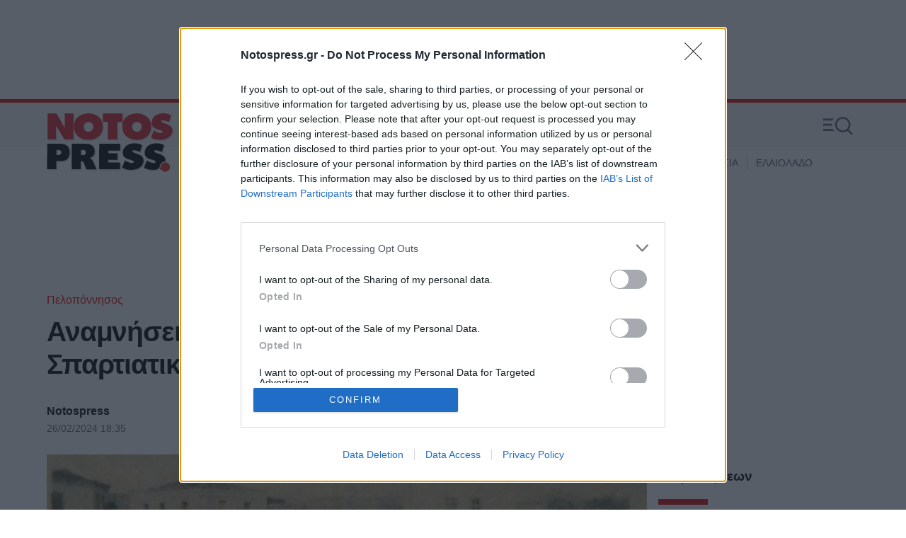

--- FILE ---
content_type: text/html; charset=utf-8
request_url: https://www.notospress.gr/peloponnisos/story/102228/anamniseis-apo-tin-epoxi-tou-thrylikoy-spartiatikoy-photos
body_size: 44228
content:
<!DOCTYPE HTML>
<html lang="el">

	<head>
		<base href="https://www.notospress.gr/peloponnisos/story/102228/anamniseis-apo-tin-epoxi-tou-thrylikoy-spartiatikoy-photos" />
	<meta http-equiv="content-type" content="text/html; charset=utf-8" />
	<meta name="keywords" content="Πελοπόννησος,ΒΑΓΓΕΛΗΣ ΜΗΤΡΑΚΟΣ,ΚΟΙΝΩΝΙΑ,ΣΠΑΡΤΗ,ΠΟΔΟΣΦΑΙΡΟ" />
	<meta name="news_keywords" content="Πελοπόννησος,ΒΑΓΓΕΛΗΣ ΜΗΤΡΑΚΟΣ,ΚΟΙΝΩΝΙΑ,ΣΠΑΡΤΗ,ΠΟΔΟΣΦΑΙΡΟ" />
	<meta name="author" content="Notospress" />
	<meta name="thumbnail" content="https://cdn.np-media.gr/media/news/2024/02/26/102228/main/spartiatikos-podosfairo.jpg" />
	<meta name="viewport" content="width=device-width, initial-scale=1.0" />
	<meta property="news:tags" content="555,3228,111,125" />
	<meta name="description" content="Αξίζει, πραγματικά, να ξαναθυμηθούμε, ύστερα από 20 χρόνια, τι γράφτηκε το 2004, από τον Μάριο Γ. Τυροβολά, για το σπαρτιατικό ποδόσφαιρο του ’50 και του ’60" />
	<meta name="generator" content="Joomla! - Open Source Content Management" />
	<title>Αναμνήσεις από την εποχή του θρυλικού Σπαρτιατικού (photos) - Notospress.gr</title>
	<link href="https://www.notospress.gr/peloponnisos/story/102228/anamniseis-apo-tin-epoxi-tou-thrylikoy-spartiatikoy-photos" rel="canonical" />
	<link href="https://cdn.np-media.gr/templates/main/images/device/iphone.png" rel="apple-touch-icon" />
	<link href="https://cdn.np-media.gr/templates/main/images/device/ipad.png" rel="apple-touch-icon" sizes="76x76" />
	<link href="https://cdn.np-media.gr/templates/main/images/device/iphone-retina.png" rel="apple-touch-icon" sizes="120x120" />
	<link href="https://cdn.np-media.gr/templates/main/images/device/iphone-plus.png" rel="apple-touch-icon" sizes="180x180" />
	<link href="https://cdn.np-media.gr/templates/main/images/device/android-plus.png" rel="shortcut icon" sizes="192x192" type="image/png" />
	<link href="https://www.notospress.gr/templates/main/images/device/manifest.json" rel="manifest" crossorigin="use-credentials" />
	<link href="/favicon.ico" rel="shortcut icon" type="image/vnd.microsoft.icon" />
	<script src="https://cdn.np-media.gr/scripts/0.3.45/main/js/site/main.min.js" defer="defer" type="text/javascript"></script>
	<meta property="og:site_name" content="Notospress.gr"/>
	<meta property="og:url" content="https://www.notospress.gr/peloponnisos/story/102228/anamniseis-apo-tin-epoxi-tou-thrylikoy-spartiatikoy-photos"/>
	<meta property="og:title" content="Αναμνήσεις από την εποχή του θρυλικού Σπαρτιατικού (photos)"/>
	<meta property="og:type" content="article"/>
	<meta property="og:locale" content="el_GR"/>
	<meta property="og:description" content="Αξίζει, πραγματικά, να ξαναθυμηθούμε, ύστερα από 20 χρόνια, τι γράφτηκε το 2004, από τον Μάριο Γ. Τυροβολά, για το σπαρτιατικό ποδόσφαιρο του ’50 και του ’60"/>
	<meta property="og:image" content="https://cdn.np-media.gr/media/news/2024/02/26/102228/facebook/facebookspartiatikos-podosfairo.jpg"/>
	<meta property="og:image:width" content="1200"/>
	<meta property="og:image:height" content="628"/>
	<meta property="article:publisher" content="https://www.facebook.com/notospress"/>
	<meta property="article:published_time" content="2024-02-26T18:35:59+02:00"/>
	<meta property="article:modified_time" content="2024-02-26T18:36:37+02:00"/>
	<meta property="article:section" content="Πελοπόννησος"/>
	<meta property="article:tag" content="ΒΑΓΓΕΛΗΣ ΜΗΤΡΑΚΟΣ"/>
	<meta property="article:tag" content="ΚΟΙΝΩΝΙΑ"/>
	<meta property="article:tag" content="ΣΠΑΡΤΗ"/>
	<meta property="article:tag" content="ΠΟΔΟΣΦΑΙΡΟ"/>
	<meta property="twitter:card" content="summary_large_image"/>
	<meta property="twitter:site" content="@notospress_gr"/>
	<meta property="twitter:domain" content="https://www.notospress.gr"/>
	<meta property="twitter:creator" content="@notospress_gr"/>
	<meta property="twitter:title" content="Αναμνήσεις από την εποχή του θρυλικού Σπαρτιατικού (photos)"/>
	<meta property="twitter:description" content="Αξίζει, πραγματικά, να ξαναθυμηθούμε, ύστερα από 20 χρόνια, τι γράφτηκε το 2004, από τον Μάριο Γ. Τυροβολά, για το σπαρτιατικό ποδόσφαιρο του ’50 και του ’60"/>
	<meta property="twitter:image" content="https://cdn.np-media.gr/media/news/2024/02/26/102228/main/spartiatikos-podosfairo.jpg"/>
	<meta property="twitter:url" content="https://www.notospress.gr/peloponnisos/story/102228/anamniseis-apo-tin-epoxi-tou-thrylikoy-spartiatikoy-photos"/>
	<meta name="robots" content="max-image-preview:large"/>
	<script type="application/ld+json">{"@context":"https://schema.org","@graph":[{"@type":"NewsArticle","mainEntityOfPage":{"@type":"WebPage","@id":"https://www.notospress.gr/peloponnisos/story/102228/anamniseis-apo-tin-epoxi-tou-thrylikoy-spartiatikoy-photos"},"headline":"Αναμνήσεις από την εποχή του θρυλικού Σπαρτιατικού (photos)","description":"Αξίζει, πραγματικά, να ξαναθυμηθούμε, ύστερα από 20 χρόνια, τι γράφτηκε το 2004, από τον Μάριο Γ. Τυροβολά, για το σπαρτιατικό ποδόσφαιρο του ’50 και του ’60","datePublished":"2024-02-26T18:35:59+02:00","dateModified":"2024-02-26T18:35:59+02:00","articleSection":"Πελοπόννησος","keywords":"ΒΑΓΓΕΛΗΣ ΜΗΤΡΑΚΟΣ, ΚΟΙΝΩΝΙΑ, ΣΠΑΡΤΗ, ΠΟΔΟΣΦΑΙΡΟ, Πελοπόννησος","about":[{"@type":"Thing","name":"ΒΑΓΓΕΛΗΣ ΜΗΤΡΑΚΟΣ"},{"@type":"Thing","name":"ΚΟΙΝΩΝΙΑ"},{"@type":"Thing","name":"ΣΠΑΡΤΗ"},{"@type":"Thing","name":"ΠΟΔΟΣΦΑΙΡΟ"}],"image":{"@type":"ImageObject","url":"https://cdn.np-media.gr/media/news/2024/02/26/102228/main/spartiatikos-podosfairo.jpg","width":"900","height":"541"},"author":{"@type":"Person","@id":"https://www.notospress.gr","name":"Notospress","image":"https://cdn.np-media.gr/media/template/notos-avatar.jpg","url":"https://www.notospress.gr","address":{"@type":"PostalAddress","addressLocality":"Σπάρτη, Ελλάδα","postalCode":"23100","streetAddress":"Λεωφ. Λυκούργου 120"}},"publisher":{"@type":"Organization","@id":"https://www.notospress.gr#publisher","name":"Notospress","url":"https://www.notospress.gr","logo":{"@type":"ImageObject","url":"https://www.notospress.gr/media/shared/notos-publisher-logo.png","width":"420","height":"60"},"sameAs":["https://www.facebook.com/notospress","https://twitter.com/notospress_gr","https://www.youtube.com/c/Notospresssparti"],"address":{"@type":"PostalAddress","addressLocality":"Σπάρτη, Ελλάδα","postalCode":"23100","streetAddress":"Λεωφ. Λυκούργου 120"}},"articleBody":"Αξίζει, πραγματικά, να ξαναθυμηθούμε, ύστερα από 20 χρόνια, τι γράφτηκε το 2004, από τον Μάριο Γ. Τυροβολά, για το σπαρτιατικό ποδόσφαιρο του ’50 και του ’60Γράφει ο Βαγγέλης ΜητράκοςΚάποτε η Σπάρτη είχε ποδόσφαιρο. Ομάδες που γέμιζαν πρώτα το Γυμνάσιο Αρρένων και, μετά το ’50, το γήπεδο της Σπάρτης. Γήπεδα ξερά, «τσιμεντένια», γεμάτα χαλίκια και τριβόλια, που όποιος παίκτης έπεφτε σηκωνότανε σημαδεμένος. Ποδοσφαιριστές που αγωνίζονταν από αγάπη για το άθλημα και τη δόξα, απλοί μεροκαματιάρηδες, οι περισσότεροι, που μετά τη σκληρή καθημερινή δουλειά πήγαιναν να παίξουν μπάλα.Φίλαθλοι αγνοί που, μονοιασμένοι και φρόνιμοι, πήγαιναν να αποθεώσουν, κάθε Κυριακή απόγευμα, τις ομάδες τους και τα ινδάλματά τους, αφού πρώτα νοίκιαζαν καρέκλες από τον θρυλικό και αλησμόνητο Παναγιώτη Κεχαγιά, μιας και το γήπεδο δεν είχε κερκίδες. Την ιστορία και την ψυχή του σπαρτιατικού ποδοσφαίρου την κρατάνε μέσα τους οι παλιοί φίλαθλοι και οι ποδοσφαιριστές (όσοι ζουν ακόμα) και από καιρού εις καιρόν βγαίνουν στο φως κάποιες ψηφίδες αυτής της ιστορίας. Μακάρι, όσο ακόμα υπάρχει καιρός, να βρεθεί κάποιος που να συγκεντρώσει όλες αυτές τις ψηφίδες και να φτιάξει ολοκληρωμένο το όμορφο ψηφιδωτό του παλαιού ποδοσφαίρου της Σπάρτης.Στα 2004, μια τέτοια ποδοσφαιρική ανάμνηση μοιράστηκε μαζί μας ο Γιατρός Μάριος Γ. Τυροβολάς, την οποία δημοσίευσε στη διακεκριμένη τοπική εφημερίδα «ΛΑΚΩΝΙΚΟΣ ΤΥΠΟΣ» του αείμνηστου Ανδρέα Χιώτη, ο οποίος, μάλιστα, την προλόγισε λιτά αλλά εύστοχα.Αξίζει, πραγματικά, να ξαναθυμηθούμε, ύστερα από 20 χρόνια, τι γράφτηκε τότε, από τον Μάριο Γ. Τυροβολά, για το σπαρτιατικό ποδόσφαιρο του ’50 και του ’60.ΥΓ1: Ευχαριστώ τον καλό φίλο και αγνό Σπαρτιάτη Σούλη Σακκέτα, που μου εμπιστεύθηκε το απόκομμα της εφημερίδας. Του οφείλεται ένα αφιέρωμα για όσα πολλά έχει προσφέρει στη Σπάρτη. Προς το παρόν, για τον ποδοσφαιριστή Σούλη Σακκέτα, που άφησε, πραγματικά, εποχή στη Σπάρτη, περιορίζομαι, μόνο, στα όσα γράφτηκαν γι’ αυτόν σε ανταπόκριση της εφημερίδας ΛΑΚΩΝΙΚΟΣ ΚΗΡΥΞ του Ανδρέα Χιώτη, στις 16 - 9- 1963, με αφορμή τον νικηφόρο αγώνα του ΣΠΑΡΤΙΑΤΙΚΟΥ εναντίον του ΑΠΟΛΛΩΝΑ ΚΑΛΑΜΑΤΑΣ με 2-0:«(…) Στο 15΄φοβερό σουτ του Σακκέτα συγκλονίζει την οριζοντία δοκό. (…) Σακκέτας, επιτελάρχης της ομάδος. Οι πάσσες του ανεστάτωσαν την αντίπαλη άμυνα και τα τρομερά του σουτ έκοψαν πολλές φορές την αναπνοή του αντίπαλου τερματοφύλακος. (…)ΥΓ2:Πηγή φωτογραφιών: εφ. ΛΑΚΩΝΙΚΟΣ ΚΗΡΥΞ &amp;amp; ΛΕΥΚΩΜΑ ΔΗΜΟΥ ΣΠΑΡΤΗΣ του ΦΩΝΤΑ ΛΑΔΗΑναμνήσεις από την εποχή του θρυλικού Σπαρτιατικού(ΛΑΚΩΝΙΚΟΣ ΤΥΠΟΣ 2004)Με την ευκαιρία της ανάγνωσης του «Λακωνικού Ημερολογίου», που φέτος είναι αφιερωμένο στον τοπικό μας αθλητισμό, ένας αδιόρθωτος «Σπαρτιατικός», όπως αυτοχαρακτηρίζεται, ο γιατρός Μάριος Γ. Τυροβολάς, θυμήθηκε εικόνες από τα νεανικά του χρόνια, που συνέπεσαν με την εποχή του θρυλικού Σπαρτιατικού. Πλημμύρισε από αναμνήσεις, τις κατέγραψε και μας τις έστειλε.Τις δημοσιεύουμε μα χαρά και συγκίνηση.Γράφει:«Αρχές του 1960. Είναι το 90ό λεπτό ενός ακόμα μεγάλου ντέρμπυ Σπαρτιατικού – Άμιλλας. Ο Σπαρτιατικός κερδίζει 1-0, με γκολ δεν θυμάμαι πια τίνος. Οι φίλαθλοι του Σπαρτιατικού είναι ανεβασμένοι στις νοικιασμένες από τον Κεχαγιά καρέκλες και πανηγυρίζουν τη διαφαινόμενη νίκη, τραγουδώντας ειρωνικά τη «νεραντζούλα», γνωστό δημοτικό τραγούδι, απευθυνόμενοι στους Αμιλλιώτες που κάθονται στην απέναντι πλευρά του γηπέδου.Να, όμως! Η Άμιλλα κερδίζει φάουλ λίγα μέτρα έξω από τη γωνία της μεγάλης περιοχής του Σπαρτιατικού. Το φάουλ εκτελεί ο Κ. Συνοδινός, εισπράκτορας του ΚΤΕΛ στο επάγγελμα, άψογος τεχνίτης, επιλεγόμενος και Ντι Στέφανο, γιατί έμοιαζε φυσιογνωμικά με τον μεγάλο άσσο της Ρεάλ Μαδρίτης, που γνωρίζαμε από περιγραφές και φωτογραφίες των εφημερίδων. Εκτελείται, λοιπόν, το φάουλ, σε στυλ Ροναλντίνιο του πρόσφατου Παγκοσμίου Κυπέλλου, η μπάλα κάνει «καντηλάκι», όπως λέγαμε τότε, και καρφώνεται στο δεξιό «Γ» του μέχρι τότε άψογου τερματοφύλακα Βαγγέλη Τσουρούνη, που σ’ αυτήν την περίπτωση, όμως, έκανε άστοχη έξοδο.Κατήφεια στο στρατόπεδο του Σπαρτιατικού ενθουσιασμός σ’ αυτό της Άμιλλας, για την απρόσμενη ισοπαλία. Μαχαιριά στις καρδιές των Σπαρτιατικών η απροσδόκητη ισοφάριση. Οι παίκτες του Σπαρτιατικού τραβάνε τα μαλλιά τους. Έχασαν και το τραπέζι της νίκης, που τους είχε τάξει ο δωρητής της νέας εμφάνισης (άσπρη φανέλα, μαύρο παντελονάκι, άσπρες κάλτσες), Ελληνοαμερικανός επιχειρηματίας Σκιαδάς νομίζω πως λεγόταν, στο εξοχικό κέντρο «Μάμπο» του Μικέλη.Τότε, δεν υπήρχαν τηλεοράσεις, οι αποστάσεις ήταν μεγάλες, ένα ταξίδι με λεωφορείο διαρκούσε 6-7 ώρες μέχρι την Αθήνα. Ήμασταν, λοιπόν, συσπειρωμένοι γύρω από τις ομάδες της πόλης μας. Διαμάχες μέσα στις οικογένειες, «αδελφοκτόνοι» πόλεμοι, πατέρας Αμιλλιώτης έβλεπε τα παιδιά του να «προδίδουν» και να γίνονται οπαδοί του Σπαρτιατικού.Ο κόσμος ήταν τόσο μικρός, αλλά και τόσο μεγάλο το γήπεδο της Σπάρτης. Αναρωτιόμαστε πώς τάχα έπαιζαν ποδόσφαιρο οι διάφοροι Πελέ, Γκαρίντσα, Ριβέρα, Ντι Στέφανο, που διαβάζαμε στις εφημερίδες. Δεν είχαμε τη δυνατότητα να τους δούμε και αυτό τους έκανε μυθικούς. Είχαμε όμως είδωλα τους πατριώτες μας, τους ανθρώπους της διπλανής πόρτας.Πώς να μη θυμηθούμε τις θυελλώδεις επελάσεις που θρυλικού Μπάμπη Καρτερουλιώτη, που ξεχυνόταν ακράτητος, σαν γεράκι, στις αντίπαλες εστίες.Θυμόμαστε τον Δημήτρη Ανδριόπουλο, απροσπέλαστο, παλικαρίσιο σέντερ-μπακ, ενσάρκωση της Σπαρτιατικής λεβεντιάς.Με συγκίνηση ακόμα μιλάμε, εμείς που τον είδαμε, για τον αγνό σκληροτράχηλο γίγαντα Γιάννη Παπαδόπουλο (Μπομπόνια).Υπήρχαν και τότε οι Ντι Λίβιο, Τζώρτζεβιτς, Ντάβιτς, που αλώνιζαν και μάρκαραν σ’ όλα τα μήκη του γηπέδου (Μαζαράκος).Θυμάμαι, και θυμόμαστε εμείς οι παλιοί, τον ραφινάτο και ταλαντούχο Σαράντο Ρασσιά να παίζει μόνος του τον Απόλλωνα Καλαμάτας.Υπήρχε και τότε ο Πλατινί, ο Τσιάρτας της εποχής: Το έλεγαν Σούλη Σακκέτα.Είχε ο Σπαρτιατικός ένα φοβερό τερματοφύλακα, αθλητή στίβου και μπασκετμπολίστα. Μπορούσε να κρατήσει μόνος του ένα αποτέλεσμα με απίστευτες αποκρούσεις. Τον έλεγαν Κώστα Συνοδινό.Δεν θα πρέπει να ξεχάσουμε, επίσης, τον Παναγιώτη Καλοπίση. Έπαιξε τερματοφύλακας, χαφ, σέντερ-μπακ, έμεινε στην ενεργό δράση σε προχωρημένη ποδοσφαιρική ηλικία ως παίκτης της Σπάρτης (συγχώνευση Άμιλλας-Σπαρτιατικού), του Λεωνίδα και του Α.Ο. Σπάρτης (συγχώνευση Δόξας Μαγούλας-Λεωνίδα Σπάρτης). Τη δεκαετία του ’70, εμπνεόμενος από το αγγλικό στυλ ποδοσφαίρου που βλέπαμε στην τηλεόραση, τολμούσε να κάνει τάκλινγκ στα «τσιμεντένια» και γεμάτα χαλίκια γήπεδα της εποχής.Αξέχαστος παραμένει και ο κοντόσωμος αλλά αίλουρος τερματοφύλακας Θανάσης Ρεμπής, που είχε διακριθεί ιδιαίτερα στη Ριζούπολη, στον αγώνα Κυπέλλου με τον Απόλλωνα.Μέσα στην αχλύ του χρόνου διαφαίνονται και άλλα ονόματα: Μπάμπης Σταυράκος, ο δαντελένιος σέντερ-φορ, Μάνης, Κομότης, Βάκας, Παπαϊωάννου (Τζέλος), Σπύρος Κόντος, Π. Γιαννουλέας.Στις αρχές του ’60, ήρθε στη Σπάρτη ένας μεγάλος προπονητής. Τον έλεγαν Σίμο Βασιλειάδη, ήταν παλαιός παίκτης του Αστέρα Αθηνών και του Παναθηναϊκού. Είχε δημιουργήσει στον Σπαρτιατικό δύο ομάδες τσικό (έτσι έλεγαν τότε τις παιδικές ομάδες) και ανέδειξε πολλά ταλέντα. Έμαθε την πρώτη ομάδα να παίζει το 4-2-4, σύστημα με το οποίο η Βραζιλία είχε κερδίσει το Παγκόσμιο Κύπελλο του 1958! Πόσο τρομερό φάνταζε αυτό στην παιδική ψυχή μας, πόσο υπερήφανοι ήμασταν εμείς οι Σπαρτιατικοί!Είχε, όμως, και η Άμιλλα τους ήρωές της. Ο Δεμιράλης, αριστερός μπακ, μπροστά από την εποχή του, με επελάσεις, στυλ Γεωργάτου, στην αντίπαλη περιοχή, ο Ζαβάκος (Γούβης), ριψοκίνδυνος και ηρωικός τερματοφύλακας. Είπαμε, ήδη, για τον Συνοδινό, επιλεγόμενο Ντι Στέφανο, πρέπει να μνημονεύσουμε και τον Ρόζα (Γιώργο Ανδριόπουλο), φινετσάτο επιθετικό, αδελφό του Δημήτρη Ανδριόπουλου του Σπαρτιατικού.Ξέρω ότι παρέλειψα πολλούς, γιατί θα έκανα κατάχρηση του χώρου της εφημερίδας, και ίσως κάποιους και να ξέχασα. Τους ζητώ συγγνώμη. Πάντως και όσους παρέλειψα και όσους ανέφερα, τους ευχαριστώ, τους ευχαριστούμε. Τους ευχαριστούμε που μας έκαναν να αγαπήσουμε το ποδόσφαιρο, δίνοντάς μας μια ταπεινή χαρά για όλη μας τη ζωή.Οι σκιές τους πλανώνται, να είναι σίγουροι, πάνω στο γυαλί της τηλεόρασης. Πίσω από την επέλαση του Ραούλ υπάρχει ένας Καρτερουλιώτης, σε ένα φάουλ του Μπέκαμ ένας Σακκέτας, σε μια εναέρια ντρίμπλα του Ζιντάν ένας Ρασσιάς, σε μια απόκρουση του Μπουφόν ο Συνοδινός, στη φυγή στην επίθεση του Ρομπέρτο Κάρλος ο Δεμιράλης. Αυτοί είναι τα imago, τα αρχέγονα πρότυπα, που προβάλλονται πάνω στους σύγχρονους, ακριβοπληρωμένους ποδοσφαιριστές και μας γεμίζουν παιδικό ενθουσιασμό στην ηλικία της υποστροφής. Πήραν λίγα και έδωσαν πολλά, γι’ αυτό και ήταν (και είναι) οι καλύτεροι για μας…Τους ευχαριστώ, τους ευχαριστούμε, όλους από βάθους καρδιάς για τη χαρά που μας έδωσαν και μας δίνουν.Σπάρτη 2004 Μάριος Γ. Τυροβολάς"}]}</script>
	<meta property="fb:app_id" content="412862223318475"/>
	<meta property="fb:pages" content="172453086108680" />
	<script type="application/json" class="joomla-script-options new">
{"modules":[{"name":"Gallery","options":{"containerSelector":"#news-gallery-11445","title":"Αναμνήσεις από την εποχή του θρυλικού Σπαρτιατικού (photos)","link":"\/peloponnisos\/story\/102228\/anamniseis-apo-tin-epoxi-tou-thrylikoy-spartiatikoy-photos?gallery=11445","adSlot":"\/22254168747\/Notospress_Rectangle_Gallery_1","inlineAdSlot":"\/22254168747\/Notospress_Rectangle_Gallery_1","images":[{"id":"73930","news_id":"102228","gallery":"11445","title":"","alias":"","description":"","source":"","filename":"1.jpg","ordering":"1","image":"1.jpg","state":1,"folder":"2024-02-26","width":"1260","height":"1177","watermark":"0","path":"https:\/\/cdn.np-media.gr\/media\/news\/2024\/02\/26\/102228","img_thumb":"https:\/\/cdn.np-media.gr\/media\/news\/2024\/02\/26\/102228\/photos\/thumb\/1.jpg","img_snapshot":"https:\/\/cdn.np-media.gr\/media\/news\/2024\/02\/26\/102228\/photos\/snapshot\/1.jpg","img_main":"https:\/\/cdn.np-media.gr\/media\/news\/2024\/02\/26\/102228\/photos\/full\/1.jpg","src":"https:\/\/cdn.np-media.gr\/media\/news\/2024\/02\/26\/102228\/photos\/full\/1.jpg","uid":"73930","listId":1,"full":"https:\/\/cdn.np-media.gr\/media\/news\/2024\/02\/26\/102228\/photos\/full\/1.jpg","thumb":"https:\/\/cdn.np-media.gr\/media\/news\/2024\/02\/26\/102228\/photos\/thumb\/1.jpg","snapshot":"https:\/\/cdn.np-media.gr\/media\/news\/2024\/02\/26\/102228\/photos\/snapshot\/1.jpg","alt":""},{"id":"73931","news_id":"102228","gallery":"11445","title":"","alias":"","description":"","source":"","filename":"2.jpg","ordering":"2","image":"2.jpg","state":1,"folder":"2024-02-26","width":"1260","height":"1155","watermark":"0","path":"https:\/\/cdn.np-media.gr\/media\/news\/2024\/02\/26\/102228","img_thumb":"https:\/\/cdn.np-media.gr\/media\/news\/2024\/02\/26\/102228\/photos\/thumb\/2.jpg","img_snapshot":"https:\/\/cdn.np-media.gr\/media\/news\/2024\/02\/26\/102228\/photos\/snapshot\/2.jpg","img_main":"https:\/\/cdn.np-media.gr\/media\/news\/2024\/02\/26\/102228\/photos\/full\/2.jpg","src":"https:\/\/cdn.np-media.gr\/media\/news\/2024\/02\/26\/102228\/photos\/full\/2.jpg","uid":"73931","listId":2,"full":"https:\/\/cdn.np-media.gr\/media\/news\/2024\/02\/26\/102228\/photos\/full\/2.jpg","thumb":"https:\/\/cdn.np-media.gr\/media\/news\/2024\/02\/26\/102228\/photos\/thumb\/2.jpg","snapshot":"https:\/\/cdn.np-media.gr\/media\/news\/2024\/02\/26\/102228\/photos\/snapshot\/2.jpg","alt":""},{"id":"73932","news_id":"102228","gallery":"11445","title":"","alias":"","description":"","source":"","filename":"3.jpg","ordering":"3","image":"3.jpg","state":1,"folder":"2024-02-26","width":"622","height":"970","watermark":"0","path":"https:\/\/cdn.np-media.gr\/media\/news\/2024\/02\/26\/102228","img_thumb":"https:\/\/cdn.np-media.gr\/media\/news\/2024\/02\/26\/102228\/photos\/thumb\/3.jpg","img_snapshot":"https:\/\/cdn.np-media.gr\/media\/news\/2024\/02\/26\/102228\/photos\/snapshot\/3.jpg","img_main":"https:\/\/cdn.np-media.gr\/media\/news\/2024\/02\/26\/102228\/photos\/full\/3.jpg","src":"https:\/\/cdn.np-media.gr\/media\/news\/2024\/02\/26\/102228\/photos\/full\/3.jpg","uid":"73932","listId":3,"full":"https:\/\/cdn.np-media.gr\/media\/news\/2024\/02\/26\/102228\/photos\/full\/3.jpg","thumb":"https:\/\/cdn.np-media.gr\/media\/news\/2024\/02\/26\/102228\/photos\/thumb\/3.jpg","snapshot":"https:\/\/cdn.np-media.gr\/media\/news\/2024\/02\/26\/102228\/photos\/snapshot\/3.jpg","alt":""},{"id":"73933","news_id":"102228","gallery":"11445","title":"","alias":"","description":"","source":"","filename":"4.jpg","ordering":"5","image":"4.jpg","state":1,"folder":"2024-02-26","width":"714","height":"970","watermark":"0","path":"https:\/\/cdn.np-media.gr\/media\/news\/2024\/02\/26\/102228","img_thumb":"https:\/\/cdn.np-media.gr\/media\/news\/2024\/02\/26\/102228\/photos\/thumb\/4.jpg","img_snapshot":"https:\/\/cdn.np-media.gr\/media\/news\/2024\/02\/26\/102228\/photos\/snapshot\/4.jpg","img_main":"https:\/\/cdn.np-media.gr\/media\/news\/2024\/02\/26\/102228\/photos\/full\/4.jpg","src":"https:\/\/cdn.np-media.gr\/media\/news\/2024\/02\/26\/102228\/photos\/full\/4.jpg","uid":"73933","listId":4,"full":"https:\/\/cdn.np-media.gr\/media\/news\/2024\/02\/26\/102228\/photos\/full\/4.jpg","thumb":"https:\/\/cdn.np-media.gr\/media\/news\/2024\/02\/26\/102228\/photos\/thumb\/4.jpg","snapshot":"https:\/\/cdn.np-media.gr\/media\/news\/2024\/02\/26\/102228\/photos\/snapshot\/4.jpg","alt":""},{"id":"73934","news_id":"102228","gallery":"11445","title":"","alias":"","description":"","source":"","filename":"5.jpg","ordering":"6","image":"5.jpg","state":1,"folder":"2024-02-26","width":"1260","height":"1069","watermark":"0","path":"https:\/\/cdn.np-media.gr\/media\/news\/2024\/02\/26\/102228","img_thumb":"https:\/\/cdn.np-media.gr\/media\/news\/2024\/02\/26\/102228\/photos\/thumb\/5.jpg","img_snapshot":"https:\/\/cdn.np-media.gr\/media\/news\/2024\/02\/26\/102228\/photos\/snapshot\/5.jpg","img_main":"https:\/\/cdn.np-media.gr\/media\/news\/2024\/02\/26\/102228\/photos\/full\/5.jpg","src":"https:\/\/cdn.np-media.gr\/media\/news\/2024\/02\/26\/102228\/photos\/full\/5.jpg","uid":"73934","listId":5,"full":"https:\/\/cdn.np-media.gr\/media\/news\/2024\/02\/26\/102228\/photos\/full\/5.jpg","thumb":"https:\/\/cdn.np-media.gr\/media\/news\/2024\/02\/26\/102228\/photos\/thumb\/5.jpg","snapshot":"https:\/\/cdn.np-media.gr\/media\/news\/2024\/02\/26\/102228\/photos\/snapshot\/5.jpg","alt":""},{"id":"73935","news_id":"102228","gallery":"11445","title":"","alias":"","description":"","source":"","filename":"6.jpg","ordering":"7","image":"6.jpg","state":1,"folder":"2024-02-26","width":"658","height":"970","watermark":"0","path":"https:\/\/cdn.np-media.gr\/media\/news\/2024\/02\/26\/102228","img_thumb":"https:\/\/cdn.np-media.gr\/media\/news\/2024\/02\/26\/102228\/photos\/thumb\/6.jpg","img_snapshot":"https:\/\/cdn.np-media.gr\/media\/news\/2024\/02\/26\/102228\/photos\/snapshot\/6.jpg","img_main":"https:\/\/cdn.np-media.gr\/media\/news\/2024\/02\/26\/102228\/photos\/full\/6.jpg","src":"https:\/\/cdn.np-media.gr\/media\/news\/2024\/02\/26\/102228\/photos\/full\/6.jpg","uid":"73935","listId":6,"full":"https:\/\/cdn.np-media.gr\/media\/news\/2024\/02\/26\/102228\/photos\/full\/6.jpg","thumb":"https:\/\/cdn.np-media.gr\/media\/news\/2024\/02\/26\/102228\/photos\/thumb\/6.jpg","snapshot":"https:\/\/cdn.np-media.gr\/media\/news\/2024\/02\/26\/102228\/photos\/snapshot\/6.jpg","alt":""}]}},{"name":"Global","options":[]},{"name":"Cmp","options":[]}]}
</script>

		
<!-- InMobi Choice. Consent Manager Tag v3.0 (for TCF 2.2) -->
<script type="text/javascript" async=true>
(function() {
  var host = window.location.hostname;
  var element = document.createElement('script');
  var firstScript = document.getElementsByTagName('script')[0];
  var url = 'https://cmp.inmobi.com'
    .concat('/choice/', 'sTHrG8nu3cSfs', '/', host, '/choice.js?tag_version=V3');
  var uspTries = 0;
  var uspTriesLimit = 3;
  element.async = true;
  element.type = 'text/javascript';
  element.src = url;

  firstScript.parentNode.insertBefore(element, firstScript);

  function makeStub() {
    var TCF_LOCATOR_NAME = '__tcfapiLocator';
    var queue = [];
    var win = window;
    var cmpFrame;

    function addFrame() {
      var doc = win.document;
      var otherCMP = !!(win.frames[TCF_LOCATOR_NAME]);

      if (!otherCMP) {
        if (doc.body) {
          var iframe = doc.createElement('iframe');

          iframe.style.cssText = 'display:none';
          iframe.name = TCF_LOCATOR_NAME;
          doc.body.appendChild(iframe);
        } else {
          setTimeout(addFrame, 5);
        }
      }
      return !otherCMP;
    }

    function tcfAPIHandler() {
      var gdprApplies;
      var args = arguments;

      if (!args.length) {
        return queue;
      } else if (args[0] === 'setGdprApplies') {
        if (
          args.length > 3 &&
          args[2] === 2 &&
          typeof args[3] === 'boolean'
        ) {
          gdprApplies = args[3];
          if (typeof args[2] === 'function') {
            args[2]('set', true);
          }
        }
      } else if (args[0] === 'ping') {
        var retr = {
          gdprApplies: gdprApplies,
          cmpLoaded: false,
          cmpStatus: 'stub'
        };

        if (typeof args[2] === 'function') {
          args[2](retr);
        }
      } else {
        if(args[0] === 'init' && typeof args[3] === 'object') {
          args[3] = Object.assign(args[3], { tag_version: 'V3' });
        }
        queue.push(args);
      }
    }

    function postMessageEventHandler(event) {
      var msgIsString = typeof event.data === 'string';
      var json = {};

      try {
        if (msgIsString) {
          json = JSON.parse(event.data);
        } else {
          json = event.data;
        }
      } catch (ignore) {}

      var payload = json.__tcfapiCall;

      if (payload) {
        window.__tcfapi(
          payload.command,
          payload.version,
          function(retValue, success) {
            var returnMsg = {
              __tcfapiReturn: {
                returnValue: retValue,
                success: success,
                callId: payload.callId
              }
            };
            if (msgIsString) {
              returnMsg = JSON.stringify(returnMsg);
            }
            if (event && event.source && event.source.postMessage) {
              event.source.postMessage(returnMsg, '*');
            }
          },
          payload.parameter
        );
      }
    }

    while (win) {
      try {
        if (win.frames[TCF_LOCATOR_NAME]) {
          cmpFrame = win;
          break;
        }
      } catch (ignore) {}

      if (win === window.top) {
        break;
      }
      win = win.parent;
    }
    if (!cmpFrame) {
      addFrame();
      win.__tcfapi = tcfAPIHandler;
      win.addEventListener('message', postMessageEventHandler, false);
    }
  };

  makeStub();

  function makeGppStub() {
    const CMP_ID = 10;
    const SUPPORTED_APIS = [
      '2:tcfeuv2',
      '6:uspv1',
      '7:usnatv1',
      '8:usca',
      '9:usvav1',
      '10:uscov1',
      '11:usutv1',
      '12:usctv1'
    ];

    window.__gpp_addFrame = function (n) {
      if (!window.frames[n]) {
        if (document.body) {
          var i = document.createElement("iframe");
          i.style.cssText = "display:none";
          i.name = n;
          document.body.appendChild(i);
        } else {
          window.setTimeout(window.__gpp_addFrame, 10, n);
        }
      }
    };
    window.__gpp_stub = function () {
      var b = arguments;
      __gpp.queue = __gpp.queue || [];
      __gpp.events = __gpp.events || [];

      if (!b.length || (b.length == 1 && b[0] == "queue")) {
        return __gpp.queue;
      }

      if (b.length == 1 && b[0] == "events") {
        return __gpp.events;
      }

      var cmd = b[0];
      var clb = b.length > 1 ? b[1] : null;
      var par = b.length > 2 ? b[2] : null;
      if (cmd === "ping") {
        clb(
          {
            gppVersion: "1.1", // must be “Version.Subversion”, current: “1.1”
            cmpStatus: "stub", // possible values: stub, loading, loaded, error
            cmpDisplayStatus: "hidden", // possible values: hidden, visible, disabled
            signalStatus: "not ready", // possible values: not ready, ready
            supportedAPIs: SUPPORTED_APIS, // list of supported APIs
            cmpId: CMP_ID, // IAB assigned CMP ID, may be 0 during stub/loading
            sectionList: [],
            applicableSections: [-1],
            gppString: "",
            parsedSections: {},
          },
          true
        );
      } else if (cmd === "addEventListener") {
        if (!("lastId" in __gpp)) {
          __gpp.lastId = 0;
        }
        __gpp.lastId++;
        var lnr = __gpp.lastId;
        __gpp.events.push({
          id: lnr,
          callback: clb,
          parameter: par,
        });
        clb(
          {
            eventName: "listenerRegistered",
            listenerId: lnr, // Registered ID of the listener
            data: true, // positive signal
            pingData: {
              gppVersion: "1.1", // must be “Version.Subversion”, current: “1.1”
              cmpStatus: "stub", // possible values: stub, loading, loaded, error
              cmpDisplayStatus: "hidden", // possible values: hidden, visible, disabled
              signalStatus: "not ready", // possible values: not ready, ready
              supportedAPIs: SUPPORTED_APIS, // list of supported APIs
              cmpId: CMP_ID, // list of supported APIs
              sectionList: [],
              applicableSections: [-1],
              gppString: "",
              parsedSections: {},
            },
          },
          true
        );
      } else if (cmd === "removeEventListener") {
        var success = false;
        for (var i = 0; i < __gpp.events.length; i++) {
          if (__gpp.events[i].id == par) {
            __gpp.events.splice(i, 1);
            success = true;
            break;
          }
        }
        clb(
          {
            eventName: "listenerRemoved",
            listenerId: par, // Registered ID of the listener
            data: success, // status info
            pingData: {
              gppVersion: "1.1", // must be “Version.Subversion”, current: “1.1”
              cmpStatus: "stub", // possible values: stub, loading, loaded, error
              cmpDisplayStatus: "hidden", // possible values: hidden, visible, disabled
              signalStatus: "not ready", // possible values: not ready, ready
              supportedAPIs: SUPPORTED_APIS, // list of supported APIs
              cmpId: CMP_ID, // CMP ID
              sectionList: [],
              applicableSections: [-1],
              gppString: "",
              parsedSections: {},
            },
          },
          true
        );
      } else if (cmd === "hasSection") {
        clb(false, true);
      } else if (cmd === "getSection" || cmd === "getField") {
        clb(null, true);
      }
      //queue all other commands
      else {
        __gpp.queue.push([].slice.apply(b));
      }
    };
    window.__gpp_msghandler = function (event) {
      var msgIsString = typeof event.data === "string";
      try {
        var json = msgIsString ? JSON.parse(event.data) : event.data;
      } catch (e) {
        var json = null;
      }
      if (typeof json === "object" && json !== null && "__gppCall" in json) {
        var i = json.__gppCall;
        window.__gpp(
          i.command,
          function (retValue, success) {
            var returnMsg = {
              __gppReturn: {
                returnValue: retValue,
                success: success,
                callId: i.callId,
              },
            };
            event.source.postMessage(msgIsString ? JSON.stringify(returnMsg) : returnMsg, "*");
          },
          "parameter" in i ? i.parameter : null,
          "version" in i ? i.version : "1.1"
        );
      }
    };
    if (!("__gpp" in window) || typeof window.__gpp !== "function") {
      window.__gpp = window.__gpp_stub;
      window.addEventListener("message", window.__gpp_msghandler, false);
      window.__gpp_addFrame("__gppLocator");
    }
  };

  makeGppStub();

  var uspStubFunction = function() {
    var arg = arguments;
    if (typeof window.__uspapi !== uspStubFunction) {
      setTimeout(function() {
        if (typeof window.__uspapi !== 'undefined') {
          window.__uspapi.apply(window.__uspapi, arg);
        }
      }, 500);
    }
  };

  var checkIfUspIsReady = function() {
    uspTries++;
    if (window.__uspapi === uspStubFunction && uspTries < uspTriesLimit) {
      console.warn('USP is not accessible');
    } else {
      clearInterval(uspInterval);
    }
  };

  if (typeof window.__uspapi === 'undefined') {
    window.__uspapi = uspStubFunction;
    var uspInterval = setInterval(checkIfUspIsReady, 6000);
  }
})();
</script>
<!-- End InMobi Choice. Consent Manager Tag v3.0 (for TCF 2.2) -->

<script>
window.dfp_targeting = {
  "site" : "notospress",
  "pagetype": "story",
    "section": "peloponnisos",
      "category": "peloponnisos",
      "tagid": ["555","3228","111","125"],
      "storyid" : "102228"
  };
</script>


<!-- DFP Settings for story-131 -->
<script>
  var googletag = googletag || {};
  googletag.cmd = googletag.cmd || [];
</script>

<script>
	googletag.cmd.push(function() {

		googletag.pubads().setTargeting("pageType", "story");
		googletag.pubads().setTargeting("pageSection", "peloponnisos");
		googletag.pubads().setTargeting("pageCategory", "peloponnisos");
		googletag.pubads().setTargeting("storyid", "102228");
				googletag.pubads().setTargeting("tagid", ["555","3228","111","125"]);
		
		googletag.pubads().addEventListener('impressionViewable', function(event) {
			var slot = event.slot;
			if (slot.getTargeting('refresh').indexOf('true') > -1) {
				setTimeout(function() {
					// var admanSkin = document.getElementById('adman-skin');
					// if (admanSkin){ admanSkin.parentNode.removeChild(admanSkin);}
					googletag.pubads().refresh([slot]);
				}, 15000);
			}
		});
		
				googletag.pubads().enableSingleRequest();
				
		
		googletag.pubads().disableInitialLoad();

		googletag.pubads().setCentering(true);

		googletag.enableServices();
	});
</script>
<script type="application/json" id="page-info">
	{"contentId":"102228","contentTitle":"Αναμνήσεις από την εποχή του θρυλικού Σπαρτιατικού (photos)","contentType":"story","section":"peloponnisos","datePublished":"26-02-2024","timePublished":"18","editorId":"771","author":"","isHosted":"false","isHostedFor":"none","length":6,"mediaTypes":["gallery"],"embedTypes":[],"images":0,"photos":6,"videos":0,"embeds":0}</script>

<!-- index -->
<script async src="https://www.googletagmanager.com/gtag/js?id=UA-182146399-1"></script>
	<script>
	
	window.dataLayer = window.dataLayer || [];
	function gtag(){dataLayer.push(arguments);}
	gtag('js', new Date());

			gtag('config', 'UA-182146399-1', {
			'send_page_view': false,
			'anonymize_ip': true,
			'custom_map': {
				'dimension4': 'page_id','dimension5': 'content_type','dimension6': 'section',
				'dimension7': 'date_published','dimension8': 'time_published','dimension9': 'editor_id',
				'dimension10': 'author','dimension11': 'is_hosted','dimension12': 'is_hosted_for',
				'dimension13': 'images','dimension14': 'photos','dimension15': 'videos',
				'dimension16': 'embeds','dimension17': 'length'
			},
		});

		gtag('config', 'G-BCYJ4HGHLM', {
			'send_page_view': false,
			'page_id': '730ffb9c50dc471dd7656f50ebc5779f'
		});

		gtag('event', 'page_view', {
			'page_id': '730ffb9c50dc471dd7656f50ebc5779f',
			'content_type': 'story',
			'section': 'peloponnisos',
			'date_published': '26-02-2024',
			'time_published': '18',
			'editor_id': '771',
			'author': '',
			'is_hosted': 'false',
			'is_hosted_for': 'none',
			'images': '0',
			'photos': '6',
			'videos': '0',
			'embeds': '0',
			'length': '6',
			'send_to': ['UA-182146399-1','G-BCYJ4HGHLM']
		});

	
	</script>


				<style>
			html,body,div,span,applet,object,iframe,blockquote,pre,a,abbr,acronym,address,big,cite,code,del,dfn,img,ins,kbd,q,s,samp,small,strike,strong,tt,var,b,u,i,center,dl,dt,dd,ol,ul,li,fieldset,form,label,legend,table,caption,tbody,tfoot,thead,tr,th,td,article,aside,canvas,details,embed,figure,figcaption,footer,header,hgroup,menu,nav,output,ruby,section,summary,time,mark,audio,video{margin:0;padding:0;border:0;font-size:100%;vertical-align:baseline}article,aside,details,figcaption,figure,footer,header,hgroup,menu,nav,section{display:block}body{line-height:1}ol,ul{list-style:none}blockquote,q{quotes:none}blockquote:before,blockquote:after,q:before,q:after{content:'';content:none}table{border-collapse:collapse;border-spacing:0}html,body{height:100%}body{font-family:"Segoe UI","Roboto","Oxygen","Ubuntu","Cantarell","Fira Sans","Droid Sans","Helvetica Neue",sans-serif;text-rendering:optimizeLegibility;-webkit-font-smoothing:antialiased;font-size:16px;line-height:1.6;background:#fff;color:#000}h1{font-size:2.75em;line-height:.85;font-weight:700}h2{font-size:2em;line-height:1.1;font-weight:700}h3{font-size:1.1em;line-height:1.5;font-weight:700}h4{font-size:1em;line-height:1.3;font-weight:600}h5{font-weight:400;font-size:.8em;line-height:1.6}h6{font-weight:400;font-size:14px;line-height:18px}a:link,a:visited,a:active{text-decoration:none}a:focus{outline:0}p{margin:0;padding:0}input:focus{outline:none}body,div{padding:0;margin:0}.grid-row:after{content:'.';display:block;height:0;visibility:hidden;clear:both}.p10{padding:10px}.p10-0{padding:10px 0}.p10-20{padding:10px 20px}.p20{padding:20px}.p20-10{padding:20px 10px}.p30-0-0{padding:30px 0 0}.p5-10{padding:5px 10px}.p0-15{padding:0 15px}.pr-10{padding-right:10px}.pl-10{padding-left:10px}.clr{clear:both;display:block}.clr-sm{clear:both;display:none}.clr-md{clear:both;display:none}.clr-lg{clear:both;display:none}.clr-w{clear:both;display:none}.hide-md{display:none}@media screen and (min-width:600px){.sm1,.sm2,.sm25,.sm3,.sm33,.sm34,.sm35,.sm4,.sm5,.sm6,.sm66,.sm7,.sm75,.sm8,.sm9,.sm10,.sm11,.sm12{float:left;box-sizing:border-box}.sm1{width:10%}.sm2{width:20%}.sm25{width:25%}.sm3{width:30%}.sm33{width:33.33%}.sm34{width:34%}.sm35{width:35%}.sm4{width:40%}.sm5{width:50%}.sm6{width:60%}.sm66{width:66.66%}.sm7{width:70%}.sm75{width:75%}.sm8{width:80%}.sm9{width:90%}.sm10{width:100%}}@media screen and (min-width:600px) and (max-width:768px){.clr-sm{display:block}}@media screen and (min-width:768px){.md1,.md2,.md25,.md3,.md33,.md34,.md35,.md4,.md5,.md6,.md66,.md7,.md75,.md8,.md9,.md10,.md11,.md12,.md14{float:left;box-sizing:border-box}.md1{width:10%}.md14{width:14.2%}.md2{width:20%}.md25{width:25%}.md3{width:30%}.md33{width:33.33%}.md34{width:34%}.md35{width:35%}.md4{width:40%}.md5{width:50%}.md6{width:60%}.md66{width:66.66%}.md7{width:70%}.md75{width:75%}.md8{width:80%}.md9{width:90%}.md10{width:100%}}@media screen and (min-width:768px) and (max-width:960px){.clr-md{display:block}}@media screen and (min-width:960px){.lg1,.lg2,.lg25,.lg3,.lg33,.lg34,.lg35,.lg4,.lg5,.lg6,.lg66,.lg7,.lg75,.lg8,.lg9,.lg10,.lg11,.lg12,.lg14,.lg16{float:left;box-sizing:border-box}.lg1{width:10%}.lg14{width:14.2%}.lg16{width:16.6%}.lg2{width:20%}.lg25{width:25%}.lg3{width:30%}.lg33{width:33.33%}.lg34{width:34%}.lg35{width:35%}.lg4{width:40%}.lg5{width:50%}.lg6{width:60%}.lg66{width:66.66%}.lg7{width:70%}.lg75{width:75%}.lg8{width:80%}.lg9{width:90%}.lg10{width:100%}.hide-md{display:block}.lg-right{float:right}}@media screen and (min-width:960px) and (max-width:1100px){.clr-lg{clear:both;display:block}}@media screen and (min-width:1100px){.w1,.w14,.w2,.w25,.w3,.w33,.w34,.w35,.w4,.w5,.w6,.w66,.w7,.w75,.w8,.w9,.w10,.w11,.w12{float:left;box-sizing:border-box}.w1{width:10%}.w14{width:14.25471%}.w2{width:20%}.w25{width:25%}.w3{width:30%}.w33{width:33.33%}.w34{width:34%}.w35{width:35%}.w4{width:40%}.w5{width:50%}.w6{width:60%}.w66{width:66.66%}.w7{width:70%}.w75{width:75%}.w8{width:80%}.w9{width:90%}.w10{width:100%}.clr-w{clear:both;display:block}}.item-media{position:relative}.item-media img{max-width:100%;display:block}.item-media-labels{position:absolute;bottom:0;left:0}.item-media-labels .icon-play{background:#de0006;padding:.4em 1em;display:block;float:left}.item-media-labels .icon-play svg{fill:#fff}.item-media-labels .icon-photo{background:#de0006;padding:.4em 1em;display:block;float:left}.item-media-labels .icon-photo svg{fill:#fff}.item-category{color:#de0006;font-size:.9em;font-weight:700}.mini{margin-top:1.1em}.mini .item-title{display:block;font-size:1em;line-height:1.425;font-weight:500;color:#000;margin-top:.3em}.mini .item-date{font-size:.875em;color:#444;margin-top:.3em;display:block}.mini .item-category{font-size:.875em;color:#de0006}.mini .item-title:hover{color:#de0006}.cd .item-title{margin:.8em 0 0;font-size:1.1em;line-height:1.3}.cd .item-title a{color:#2D2E32}.cd .item-title a:hover{color:#de0006}.cd .item-title:hover a{color:#de0006}.cd .item-date{font-size:.9em;color:#444;display:block;margin-top:5px}.cd.has-img{display:grid;column-gap:1.1em;grid-template-columns:25% 1fr;grid-template-rows:1fr auto}.cd.has-img .item-title{margin:0}.fit-img .item-media figure{width:100%;padding-bottom:100%;overflow:hidden;position:relative;background:#ddd}.fit-img .item-media img{position:absolute;left:50%;transform:translateX(-50%);max-width:none;height:100%}.card .item-media{position:relative;padding-bottom:60%;background:#ddd}.card img{max-width:none;width:100%;height:100%;position:absolute;display:block}.card .item-info{margin-top:.8em}.card .item-title{margin:.4em 0 0;font-size:1.1em;line-height:1.3}.card .item-title a{color:#2D2E32}.card .item-info .item-title a:hover{color:#de0006}.card .item-info .item-date{font-size:.9em;color:#444;display:block;margin-top:10px}.card.featured .item-title{font-size:1.375em;line-height:1.325}.card .item-info .item-intro{margin-top:.8em}.md-cd .item-info .item-title{font-size:1.25em;line-height:1.325}.md-cd .item-info .item-intro{display:none}.hero-card{position:relative}.hero-card .item-media{position:relative;padding-bottom:60%;background:#ddd}.hero-card .item-media img{position:absolute;width:100%;height:100%;top:0;left:0}.hero-card .item-info{background:#de0006;padding:1em 1em 1.725em}.hero-card .item-info .item-title{font-size:1.2em;line-height:1.2}.hero-card .item-info .item-title a:link,.hero-card .item-info .item-title a:visited{color:#fff}@media screen and (min-width:480px){.hero-card .item-info{position:absolute;top:auto;right:0;bottom:0;left:0;background:transparent linear-gradient(180deg,transparent,rgba(0,0,0,.7));padding:3em 1em 1.5em;pointer-events:none}}@media screen and (min-width:680px){.md-cd.has-img{display:grid;column-gap:1.1em;grid-template-columns:33% 1fr;grid-template-rows:1fr auto}.md-cd .item-info{margin:0}.md-cd .item-info .item-intro{display:block;color:#444}.hero-card .item-info{padding:3em 2em 2em}.hero-card .item-info .item-title{font-size:1.55em;line-height:1.3}}body.site{background:#fff}html.overflow body{height:100%;overflow:hidden}.homepage-title{position:absolute;top:-1000px}.screen{max-width:73.75em;margin:auto;position:relative}.page-contents{background:#fff;padding-bottom:1px}.main-zone{padding-bottom:3em}.side-blocks{margin:0 1em}.side-block{margin:auto}.grid-gutter{padding:0}.side .module{margin:0 0 20px 0}.align-end{align-self:end}.gap{border-top:1px dashed #cecece;padding:.8em 0}.i-top{border:0}@media screen and (min-width:768px){.i-md-top{border:0}}.module-head .module-title{font-size:1.1em;line-height:1.5;font-weight:700}.block-read-more a{color:#de0006;font-weight:700;padding:.1em 2em .3em;display:inline-block;border-radius:1em;border:1px solid #de0006}.main-hero{margin:0 1em}.main-hero .item-media img{width:100%;max-width:none}.main-hero .item-category{position:relative;color:#fff;display:inline-block;padding:.2em .1em 1em;border-radius:.4em;font-weight:400}.main-hero .item-title{margin:0}.promobox img{max-width:100%;height:auto;display:block;margin:auto}.page-head{position:relative;padding-bottom:1em;margin:1em}.page-head:after{content:'';position:absolute;bottom:0;left:0;display:block;width:70px;height:.5em;background:#de0006}.page-head .page-title{font-size:1.275em;line-height:1.5;margin:0;color:#505050;font-weight:700}.page-desc{margin:1em}.latest-news .module-head .module-title{padding:.5em 0;margin:1em 0 .5em}.latest-news .module-head a{color:#000}.latest-news .module-head{position:relative;padding-bottom:1em;margin:1em 0}.latest-news .module-head:after{content:'';position:absolute;bottom:0;left:0;display:block;width:70px;height:8px;background:#de0006}.latest-news .module-head .module-title{font-size:1.175em;margin:0}.latest-news .module-head .module-title a{color:#000}.latest-news .module-head .module-title a:hover{color:#de0006}.latest-news .mini .item-title{font-size:1.2em;line-height:1.5}.latest-news .block-read-more{margin:2em 0;font-size:.9em}@media screen and (min-width:768px) and (max-width:1023px){body.site{font-size:80%}.ad-unit iframe{transform:scale(.80,.80);transform-origin:50% 50%}.flex-side .ad-unit iframe{transform-origin:0 0;margin-bottom:-20%}}@media screen and (min-width:768px){.flex-pack{display:flex;display:-webkit-flex;width:100%;max-width:100%;box-sizing:border-box;flex-direction:row}.flex-pack .flex-main{max-width:100%;box-sizing:border-box;overflow:hidden}.flex-pack .flex-side{width:18.75em;min-width:18.75em;margin-inline:1em}.flex-pack .flex-side .side-blocks{margin:0}.flex-pack .flex-side .side-block{width:18.75em;margin-top:1em;flex:1 1 auto}.flex-pack .flex-side .side-block.fixed-block{flex:0 0 auto}.flex-pack .flex-side .side-block .ad-sticky{position:sticky;top:2em}.flex-reverse{flex-direction:row-reverse;padding-right:0}.side-blocks{padding-bottom:1em;width:18.75em;display:flex;flex-direction:column;position:relative;height:100%;top:0;right:0}.main-hero{margin-left:.5em}div.top-news{margin-left:.5em}.latest-news .mini .item-title{font-size:1em;line-height:1.425}}.main-header #page-title{font-size:0;line-height:0;margin:0;padding:0;display:block;height:0;overflow:hidden}.page-header{border-top:5px solid #de0006;overflow:hidden;height:6.25em;position:relative}.main-header{max-width:73.75em;margin:auto;position:relative;box-sizing:border-box;padding-left:12em}.page-header .logo{margin:15px 0;position:absolute;top:0;left:1em;max-width:7.5em}.page-header .logo svg{display:block;margin:0;max-width:100%;height:auto}path.logo-red{fill:#de0006}.header-menu{display:block;height:3.75em;overflow:hidden;padding:0;margin-right:5.625em}.header-menu ul{display:none;padding-left:1em}.header-menu ul li{display:block;padding:0}.header-menu a{font-size:.9em;text-decoration:none;color:#565F73;display:block;float:left;padding:0 .13em;margin-left:.56em;line-height:4.166em;font-weight:500}.header-menu a:hover{color:#000}.header-menu ul li.active a{color:#000}.hot-tags{height:3.75em;overflow:hidden}.hot-tags ul{display:none;padding-left:1em;position:relative;top:-.3125em}.hot-tags ul li{display:inline-block;padding:1.25em 0}.hot-tags span{color:#de0006;font-weight:700;padding-left:8px}.hot-tags span,.hot-tags a{font-size:.9em;display:block;float:left;margin:0 1px;line-height:20px}.hot-tags a{text-decoration:none;color:#565F73;border-left:1px solid #ccc;font-weight:500;padding:0 6px 0 12px}.hot-tags a:hover{color:#de0006}.hot-tags li:nth-child(2) a{border:0;padding-left:2px}.rich-menu{z-index:3;width:3.75em;height:3.75em;position:absolute;top:1em;right:1em;cursor:pointer;line-height:1.5}.rich-menu svg{fill:#565F73;width:2.875em;height:auto;margin:.4375em}.rich-menu .menu-close{display:none}.rich-menu .menu-open{display:inline}.rich-menu.is-open .menu-close{display:inline}.rich-menu.is-open .menu-open{display:none}.menu-zone{display:none}.menu-opened .menu-zone{display:block}.menu-opened .page-header{background:#f7f7f7}@media screen and (min-width:540px){.page-header{height:7.8125em;background:#f7f7f7;background:linear-gradient(0deg,rgba(255,255,255,0) 50%,rgba(247,247,247,1) 50%)}.main-header .logo{max-width:11.25em}.header-menu ul,.hot-tags ul{display:block}.rich-menu{top:3px}.rich-menu svg{width:2.625em;margin:.5625em}}.ad-unit{margin:0 auto}@media screen and (max-width:620px){.mobile-banner{height:640px;background:#fafafa;margin:20px -16px;padding:10px 0 20px}.mobile-banner:before{content:'ΔΙΑΦΗΜΙΣΗ';font-size:.6em;display:block;text-align:center;color:#444}.mobile-banner .ad-unit{position:sticky;top:0}.mobile-banner .ad-unit>div{padding-top:10px}}@media screen and (min-width:800px){.banner-zone{min-height:110px}}.banner-zone{padding:0;width:100%;text-align:center;padding:15px 0}.main-section{padding-bottom:3em}article.main-article{margin:0;padding:1px 1em;max-width:620px;margin:auto}.main-item-category{font-size:1em;color:#de0006}.main-item-label{font-size:.8em;font-weight:800;background:#0b0b0b;color:#fff;letter-spacing:1px;margin-right:16px;padding:5px 8px 5px 12px}h1.main-title{font-size:1.625em;font-weight:600;line-height:1.2;padding:10px 0 20px;letter-spacing:-.03em;margin:0}.main-details{margin:10px 0 0;font-size:1em;line-height:1.65;min-height:52px}.main-details .author-avatar{float:left;width:60px;height:60px;margin:-7px 10px 0 0}.main-details .author-avatar img{width:60px;height:60px}.main-details .author-name{font-weight:700;display:inline-block}.main-details a.author-name{color:#006598;color:#c00}.author-avatar{border-radius:50%;border-bottom-left-radius:0;vertical-align:middle;display:inline-block;-webkit-box-sizing:border-box;box-sizing:border-box}.author-avatar img{border-radius:50%;border-bottom-left-radius:0;overflow:hidden;display:inline-block;-webkit-box-sizing:border-box;box-sizing:border-box}.main-details .dateline{margin:0;font-size:.9em;font-weight:400;color:#565f73}.main-details .dateline svg{position:relative;top:1.5px;fill:#565f73;margin-right:3px}.share-blocks{margin:17px 0;line-height:32px}.share-total{display:inline-block;padding:6px 16px;color:#262626}.share-block{display:inline-block;margin:0 12px 0 0;position:relative;vertical-align:top;border:1px solid #ddd;border-radius:5px}.share-block:hover{border-color:#de0006}.share-block a{text-decoration:none;color:#fff;position:relative;margin:0 4px;text-align:center;padding:10px 10px 10px 10px;display:block}.share-block svg{fill:#565F73;width:20px;height:20px;display:block}.share-block a:hover svg{fill:#de0006}.main-media{margin-bottom:20px;margin-top:1.4em}.main-media .main-image{position:relative;padding-bottom:60%;overflow:hidden;background:#ddd}.main-media .main-image img{position:absolute;width:100%;display:block}.past .main-media .main-image{background:none}.main figure{font-size:16px}.main figure picture{display:block}.main figure figcaption{padding:12px 0;font-size:.8em;font-weight:400;color:#565F73}.main figure figcaption cite{display:block;color:#7a7a7a;font-style:normal;margin-top:5px;font-size:.9em}.main figure img{max-width:100%;height:auto;display:block;margin:auto}.main .main-media .embed-video{margin:0 0 2.5em}.main-text figure{margin:2em 0}.main-content{padding:1px 0 2em;color:#363B48}.main-intro{color:#363B48}.main-intro p{font-size:1.1em;line-height:1.6;font-weight:700}.main-content p{margin-top:1em;line-height:1.7}.main-intro a:link,.main-intro a:visited{text-decoration:none;color:#de0006;box-shadow:0 1px 0 #363B48}.main-intro a:hover{text-decoration:none;color:#de0006;box-shadow:0 1px 0 #de0006}.main-content a:link,.main-content a:visited{text-decoration:none;color:#de0006;box-shadow:0 1px 0 #363B48}.main-content a:hover{text-decoration:none;color:#de0006;box-shadow:0 1px 0 #de0006}.main-text p{font-size:1.1em;line-height:1.6}.main-text h2{margin:1.5em 0 .5em;font-size:1.425em;line-height:1.375;color:#101115;letter-spacing:-.025em;font-weight:800}.main-text ul{margin-top:2em;font-size:1.1em}.main-text ul li{display:block;margin:0 2em .375em 1.125em}.main-text ul li:before{content:'';display:inline-block;border-radius:50%;background:#000;width:6px;height:6px;margin-right:.6em;margin-left:-1em;position:relative;top:-2px}.main-text ol{margin:auto;margin-top:2em;padding-left:.3em;font-size:1.1em}.main-text ol li{display:list-item;list-style-type:decimal;margin:0 2em .375em 1.145em}.main-text blockquote{max-width:36em;padding:0 1em;margin:2em 0 2.5em;position:relative;display:block;clear:both;font-size:1.175em;font-weight:700;line-height:1.425;font-style:italic}.main-text blockquote p{padding:0;margin:0}.main-text blockquote strong{font-weight:700}.main-text blockquote.tiktok-embed:before{content:none}.publisher-teaser{font-size:1.1em;line-height:1.6;margin-top:1em}.item-embed{position:relative}.item-embed iframe[allowfullscreen="allowfullscreen"]{max-width:100%}.embed-instagram{margin:2em auto;max-width:720px}.embed-instagram .instagram-media-rendered{margin:0 auto!important}.embed-instagram blockquote:before{content:none}.embed-twitter{max-width:720px;margin:auto}twitter-widget{margin:auto}.fb-video-block{background:#000;text-align:center;min-height:200px;padding:1em 0;margin:1em auto}.embed-video{margin:2em 0;position:relative;overflow:hidden;height:0;padding-bottom:56.25%;width:100%}.embed-video iframe{position:absolute;top:0;left:0;width:100%;height:100%}.item-gallery{display:block;padding:0;margin:32px 0}.gallery-item{margin-bottom:2em}.gallery-item .photo-num{font-size:1em;font-weight:900;margin-top:8px}.gallery-item .gallery-picture{position:relative;overflow:hidden;margin:0 -16px}.gallery-items .gallery-item figcaption{font-size:1.1em}figure.gallery-item img{width:100%;height:auto;max-width:none}.gallery-item .open-modal{display:none}.item-tags{margin:1em 0 1.5em;font-size:.95em}.item-tags span{display:inline-block;padding:6px;font-weight:800}.item-tags a{color:#000;line-height:1.5;display:inline-block;margin:0 2px;padding:6px}.item-tags a:hover{color:#c00}.item-tags .category-tag{font-weight:800;letter-spacing:.04em}.disclaimer{margin-top:3em;font-size:.9em;color:#7a7a7a}.selected-items{color:#000;margin:2em 0 2.5em 0;padding:.5em 1em 2em;background:#f1f1f1}.selected-items .module-head h3{padding:0;margin:1em 0 .5em}.selected-items .module-head{position:relative;padding-bottom:1em;margin:1em 0}.selected-items .module-head:after{content:'';position:absolute;bottom:0;left:0;display:block;width:70px;height:8px;background:#de0006}.selected-items .item-info a{color:#000;box-shadow:none}.related-items .module-head h3{padding:0;margin:1em 0 .5em}.related-items .module-head{position:relative;padding-bottom:1em;margin:1em 0}.related-items .module-head:after{content:'';position:absolute;bottom:0;left:0;display:block;width:70px;height:8px;background:#de0006}.textlinks{margin:60px 0}.textlinks .textlink{overflow:hidden;padding:16px 0;border-top:1px dashed #cecece}.textlinks .textlink .item-media{float:left;padding-right:16px;min-width:120px}.textlinks .textlink .item-media img{display:block;padding:0;margin:0;width:120px;height:auto}.textlinks .textlink .item-title{text-decoration:none}.textlinks .textlink a:link,.textlinks .textlink a:visited{color:#000;text-decoration:none}.textlinks .textlink .item-title{display:block;padding:1em;font-size:1em;font-weight:700}.textlinks .textlink a:hover .item-title{text-decoration:underline}.item-page .side-block{max-width:620px}@media screen and (min-width:480px){.related-items .items-blocks{display:grid;column-gap:1.2em;grid-template-columns:1fr 1fr}}@media screen and (min-width:678px){.gallery-item .gallery-picture{margin:0}}@media screen and (min-width:769px){article.main-article{max-width:720px}.item-page .side-block{max-width:720px}h1.main-title{font-size:2em}.embed-instagram .instagram-media-rendered{width:500px}.selected-items{width:13em;float:left;margin:0 2em 2.5em 0;padding:1em 0;background:none}}@media screen and (min-width:960px){.related-items .items-blocks{grid-template-columns:1fr 1fr 1fr}}@media screen and (min-width:1024px){.main-details .author-avatar{margin-left:-.25em}.main-intro p,.main-content p,.main-content ul{max-width:42em}article.main-article{padding-right:1em;max-width:none}.flex-pack .main-area{padding-right:1em}.side-block .latest-news{padding-top:13em}.item-gallery{clear:both}.item-gallery.inline .gallery-item{display:none}.item-gallery.inline .gallery-item.teaser{display:block}.item-gallery.inline .ad-unit-block{display:none}.item-gallery.main-gallery .thumb-item{display:block;width:80px;height:80px;float:left;overflow:hidden;margin:0 12px 12px 0}.item-gallery.main-gallery .thumb-item .gallery-picture{width:80px;height:80px;position:relative}.item-gallery.main-gallery .thumb-item img{height:90px;width:auto;position:absolute;left:50%;top:0;transform:translateX(-50%)}.item-gallery.main-gallery .thumb-item .trigger-icon{display:none}.item-gallery.main-gallery .thumb-item .trigger-label{display:none}.item-gallery .photo-num{display:none}.item-gallery figcaption{display:none}.gallery-item figure img{max-width:100%;height:auto}.gallery-item .open-modal{cursor:pointer;display:block;position:absolute;z-index:1;top:0;right:0;bottom:0;left:0}.gallery-item .open-modal .trigger-icon{position:absolute;bottom:0;right:0;z-index:2;background:rgba(0,0,0,.75);background:#de0006;fill:#fff;padding:12px 16px}.gallery-item .open-modal .trigger-icon svg{display:block}.gallery-item .open-modal .trigger-label{position:absolute;right:62px;bottom:0;z-index:1;background:#de0006;color:#fff;height:30px;padding:12px 2px 12px 16px;line-height:34px;display:inline-block;font-size:.9em;font-weight:700}.item-gallery .mobile-banner{display:none}}@media screen and (min-width:1100px){h1.main-title{font-size:2.425em}}.roll{position:relative}.roll-items{position:relative;white-space:nowrap;overflow-x:auto;padding-bottom:30px;-webkit-overflow-scrolling:touch}.roll-items .roll-items-frame{float:left}.roll-items-group{display:inline-block;vertical-align:top}.roll-items .roll-item{display:inline-block;vertical-align:top;white-space:normal}.roll-button{position:absolute;border:none;width:40px;top:0;padding:0;bottom:0;margin:auto;z-index:-1;background:rgba(255,255,255,.9);outline:none;cursor:pointer;font-size:1.625em;color:#c31a20;text-align:center}.roll-previous{left:0;background:#fff;border-right:1px solid #ddd}.roll-next{right:0;background:#fff;border-left:1px solid #ddd}.roll-previous:disabled,.roll-next:disabled{display:none}@media screen and (min-width:1024px){.roll-button{z-index:2}}
		</style>

		
		<link rel="preload"
			href="https://cdn.np-media.gr/stylesheets/0.3.51/main/css/site/dist/style.min.css"
			as="style" onload="this.onload=null;this.rel='stylesheet'">
		<noscript>
			<link rel="stylesheet"
				href="https://cdn.np-media.gr/stylesheets/0.3.51/main/css/site/dist/style.min.css">
		</noscript>
		<script>
			! function(t) {
				"use strict";
				t.loadCSS || (t.loadCSS = function() {});
				var e = loadCSS.relpreload = {};
				if (e.support = function() {
						var e;
						try {
							e = t.document.createElement("link").relList.supports("preload")
						} catch (t) {
							e = !1
						}
						return function() {
							return e
						}
					}(), e.bindMediaToggle = function(t) {
						var e = t.media || "all";

						function a() {
							t.addEventListener ? t.removeEventListener("load", a) : t.attachEvent && t.detachEvent("onload", a),
								t.setAttribute("onload", null), t.media = e
						}
						t.addEventListener ? t.addEventListener("load", a) : t.attachEvent && t.attachEvent("onload", a),
							setTimeout(function() {
								t.rel = "stylesheet", t.media = "only x"
							}), setTimeout(a, 3e3)
					}, e.poly = function() {
						if (!e.support())
							for (var a = t.document.getElementsByTagName("link"), n = 0; n < a.length; n++) {
								var o = a[n];
								"preload" !== o.rel || "style" !== o.getAttribute("as") || o.getAttribute("data-loadcss") || (o
									.setAttribute("data-loadcss", !0), e.bindMediaToggle(o))
							}
					}, !e.support()) {
					e.poly();
					var a = t.setInterval(e.poly, 500);
					t.addEventListener ? t.addEventListener("load", function() {
						e.poly(), t.clearInterval(a)
					}) : t.attachEvent && t.attachEvent("onload", function() {
						e.poly(), t.clearInterval(a)
					})
				}
				"undefined" != typeof exports ? exports.loadCSS = loadCSS : t.loadCSS = loadCSS
			}("undefined" != typeof global ? global : this);

		</script>
		
		<script src="https://cdn.onesignal.com/sdks/OneSignalSDK.js" async=""></script>
		<script>
			window.OneSignal = window.OneSignal || [];
			OneSignal.push(function() {
				OneSignal.init({
					appId: "28575b49-61e5-459e-b106-4c7ef8dcaf01",
					safari_web_id: "web.onesignal.auto.32a023df-3e37-4c19-843f-3978a63a946e"
				});
			});

		</script>

		<script async src="https://fundingchoicesmessages.google.com/i/pub-1277039158119042?ers=1"
			nonce="8-pubJ9qgRhYmVWv0T6VWQ"></script>
		<script nonce="8-pubJ9qgRhYmVWv0T6VWQ">
			(function() {
				function signalGooglefcPresent() {
					if (!window.frames['googlefcPresent']) {
						if (document.body) {
							const iframe = document.createElement('iframe');
							iframe.style = 'width: 0; height: 0; border: none; z-index: -1000; left: -1000px; top: -1000px;';
							iframe.style.display = 'none';
							iframe.name = 'googlefcPresent';
							document.body.appendChild(iframe);
						} else {
							setTimeout(signalGooglefcPresent, 0);
						}
					}
				}
				signalGooglefcPresent();
			})();

		</script>

	</head>

	<body id="com_news"
		class="site story-view itemid-131 section-131 ros-page story-default-layout item-page">

				<div class="donotdisplay">
			
<!-- Notospress_Prestitial_1x1 -->
<div id="ad-position-147" class="js-ad-slot ad-unit" data-params='{"name":"slot_Notospress_Prestitial_1x1","slot":"Notospress_Prestitial_1x1","publisher":"22254168747","sizes":[[1,1]],"position":"ad-position-147","collapse":false,"size_mapping":[],"refresh":0,"devices":"mobile,tablet,desktop"}'></div>

<!-- Notospress_Skin_1x1 -->
<div id="ad-position-182" class="js-ad-slot ad-unit" data-params='{"name":"slot_Notospress_Skin_1x1","slot":"Notospress_Skin_1x1","publisher":"22254168747","sizes":[[1,1]],"position":"ad-position-182","collapse":false,"size_mapping":[],"refresh":0,"devices":"mobile,tablet,desktop"}'></div>

		</div>
		
		<svg aria-hidden="true" style="position: absolute; width: 0; height: 0; overflow: hidden;" version="1.1" xmlns="http://www.w3.org/2000/svg" xmlns:xlink="http://www.w3.org/1999/xlink">
<defs>

<symbol id="logo" viewBox="0 0 145 68">
		<path d="M70,11.251L64.405,11.251L64.295,0.751L87.8,0.751L87.8,10.651C87.8,10.764 87.75,10.879 87.7,10.965L87.7,11.351L81.8,11.351L81.8,31.451L70,31.451L70,11.251Z" style="fill:rgb(219,220,221);fill-rule:nonzero;"/>
		<path d="M87.746,9.641C90.219,4.284 95.87,1.168 102.359,0.653C111.232,-0.07 120.083,5.424 120.599,15.225L120.1,15.251L120.6,15.232C120.703,18.021 120.374,22.558 117.589,25.865C113.883,30.644 107.233,32.543 101.063,31.772C94.864,30.997 89.178,27.532 87.422,21.699C86.084,17.374 86.198,13.668 87.331,10.579L87.451,10.251L87.503,10.251C87.576,10.056 87.691,9.756 87.746,9.641ZM102.861,21.555C104.606,21.765 105.951,21.343 106.903,20.547C109.132,18.683 109.22,14.858 107.351,12.757C106.211,11.476 104.329,10.877 101.753,11.727C99.351,12.497 98.372,14.796 98.61,16.972C98.848,19.155 100.314,21.236 102.861,21.555ZM87.753,9.627L87.746,9.641L87.753,9.627Z" style="fill:rgb(219,220,221);fill-rule:nonzero;"/>
		<path d="M32.143,10.346C34.417,4.59 40.263,1.27 47.059,0.653C55.93,-0.069 64.78,5.422 65.299,15.22C65.505,18.013 65.076,22.555 62.289,25.865C58.583,30.644 51.933,32.543 45.763,31.772C39.564,30.997 33.878,27.532 32.122,21.699C30.784,17.374 30.898,13.668 32.031,10.579L32.04,10.552L32.143,10.346ZM47.561,21.555C49.306,21.765 50.651,21.343 51.603,20.547C53.832,18.683 53.92,14.858 52.051,12.757C50.911,11.476 49.029,10.877 46.453,11.727C44.051,12.497 43.072,14.796 43.31,16.972C43.548,19.155 45.014,21.236 47.561,21.555Z" style="fill:rgb(219,220,221);fill-rule:nonzero;"/>
		<path d="M123.813,20.46C125.271,21.501 128.335,22.775 130.558,23.01C131.107,23.069 131.601,23.064 131.995,22.962C132.419,22.852 132.7,22.61 132.7,22.151C132.7,21.835 132.464,21.619 132.131,21.413C131.4,20.96 130.218,20.639 128.892,20.257C127.125,19.748 125.115,19.145 123.483,18.1C121.769,17.002 120.461,15.427 120.203,13.008C119.699,8.641 121.709,5.245 124.928,3.095C129.649,-0.059 137.007,-0.496 142.687,2.682C142.827,2.72 142.975,2.78 143.013,2.798L143.405,2.995L140.629,11.787L140.078,11.236L140.07,11.234C138.526,10.818 135.771,9.684 133.813,9.425C133.354,9.364 132.944,9.351 132.618,9.425C132.453,9.463 132.313,9.52 132.221,9.626C132.134,9.728 132.1,9.87 132.1,10.051C132.1,10.349 132.334,10.567 132.661,10.789C133.369,11.27 134.518,11.659 135.815,12.099C137.532,12.681 139.498,13.337 141.128,14.317C142.853,15.353 144.203,16.751 144.591,18.756L144.592,18.761C145.744,25.045 142.025,29.068 136.761,30.862C131.615,32.616 124.983,32.204 120.176,29.698C119.963,29.592 119.643,29.38 119.643,29.38L119.291,29.145L122.856,19.787L123.388,20.142C123.441,20.177 123.685,20.348 123.813,20.46Z" style="fill:rgb(219,220,221);fill-rule:nonzero;"/>
		<path d="M20.7,15.797L20.7,0.651L31.7,0.651L31.7,31.351L20.523,31.351L20.376,31.117C17.452,26.456 14.949,21.374 11.71,17.027L11.803,31.351L1.1,31.351L1.1,0.651L11.888,0.651L20.7,15.797Z" style="fill:rgb(219,220,221);fill-rule:nonzero;"/>
		<path d="M111.1,53.151L111.592,53.061C112.744,59.345 109.025,63.368 103.761,65.162C98.615,66.916 91.983,66.504 87.176,63.998C86.963,63.892 86.643,63.68 86.643,63.68L86.291,63.445L89.856,54.087L90.388,54.442C90.441,54.477 90.685,54.648 90.813,54.76C92.271,55.801 95.335,57.075 97.558,57.31C98.107,57.369 98.601,57.364 98.995,57.262C99.419,57.152 99.7,56.91 99.7,56.451C99.7,56.135 99.464,55.919 99.131,55.713C98.4,55.26 97.218,54.939 95.892,54.557C94.125,54.048 92.115,53.445 90.483,52.4C88.769,51.302 87.461,49.727 87.203,47.308C86.699,42.941 88.709,39.545 91.928,37.395C96.649,34.241 104.007,33.804 109.687,36.982C109.827,37.02 109.975,37.08 110.013,37.098L110.405,37.295L107.629,46.087L107.078,45.536L107.07,45.534C105.526,45.118 102.771,43.984 100.813,43.725C100.354,43.664 99.944,43.651 99.618,43.725C99.453,43.763 99.313,43.82 99.221,43.926C99.134,44.028 99.1,44.17 99.1,44.351C99.1,44.649 99.334,44.867 99.661,45.089C100.369,45.57 101.518,45.959 102.815,46.399C104.532,46.981 106.498,47.637 108.128,48.617C109.853,49.653 111.203,51.051 111.591,53.056L111.1,53.151ZM115.813,54.76C117.271,55.801 120.335,57.075 122.558,57.31C123.107,57.369 123.601,57.364 123.995,57.262C124.419,57.152 124.7,56.91 124.7,56.451C124.7,56.135 124.464,55.919 124.131,55.713C123.4,55.26 122.218,54.939 120.892,54.557C119.125,54.048 117.115,53.445 115.483,52.4C113.769,51.302 112.461,49.727 112.203,47.308C111.699,42.941 113.709,39.545 116.928,37.395C121.649,34.241 129.007,33.804 134.687,36.982C134.827,37.02 134.975,37.08 135.013,37.098L135.405,37.295L132.629,46.087L132.078,45.536L132.07,45.534C130.526,45.118 127.771,43.984 125.813,43.725C125.354,43.664 124.944,43.651 124.618,43.725C124.453,43.763 124.313,43.82 124.221,43.926C124.134,44.028 124.1,44.17 124.1,44.351C124.1,44.649 124.334,44.867 124.661,45.089C125.369,45.57 126.518,45.959 127.815,46.399C129.532,46.981 131.498,47.637 133.128,48.617C134.853,49.653 136.203,51.051 136.591,53.056L136.1,53.151L136.592,53.061C137.744,59.345 134.025,63.368 128.761,65.162C123.615,66.916 116.983,66.504 112.176,63.998C111.963,63.892 111.643,63.68 111.643,63.68L111.291,63.445L114.856,54.087L115.388,54.442C115.441,54.477 115.685,54.648 115.813,54.76ZM39.995,56.351L39.895,65.551L28.597,65.551L28.803,35.351C28.803,35.351 44.7,35.351 44.7,35.351C49.211,35.351 52.354,36.485 54.159,38.688C55.376,40.174 56,42.157 56,44.651C56,46.779 55.357,48.586 54.08,50.076C53.179,51.127 52.12,51.862 50.904,52.248C51.82,52.759 52.617,53.556 53.318,54.677C54.43,56.299 55.952,59.731 57.87,64.979L58.115,65.651L45.448,65.651C45.448,65.651 42.829,58.319 42.826,58.309C42.604,57.644 42.323,57.13 41.991,56.786C41.722,56.508 41.423,56.351 41.1,56.351L39.995,56.351ZM71.4,56.751L85.006,56.751L84.894,65.551L59.997,65.551L60.203,35.351L85.206,35.351L85.094,44.151L71.5,44.151L71.5,46.151L82.107,46.151L81.993,54.651L71.4,54.651L71.4,56.751ZM0.506,64.451L0.805,35.351C0.805,35.351 15.6,35.351 15.6,35.351C19.332,35.351 22.127,36.098 23.994,37.447C26.308,39.13 27.4,41.954 27.4,45.951C27.4,48.992 26.548,51.399 24.973,53.184C23.184,55.183 20.667,56.151 17.3,56.151L12.095,56.151L11.995,65.451L1,65.451L1.395,65.056L0.5,65.051L0.5,64.451L0.506,64.451ZM40.2,48.251L41.9,48.251C42.469,48.251 42.943,48.229 43.323,48.169C43.622,48.123 43.851,48.063 44,47.951L44.025,47.932L44.052,47.917C44.613,47.596 44.8,46.933 44.8,46.051C44.8,45.118 44.67,44.428 44.246,44.004C43.819,43.577 43.126,43.351 42.1,43.351L40.2,43.351L40.2,48.251ZM12.2,48.251L13.4,48.251C14.768,48.251 15.74,47.945 16.287,47.27C16.638,46.837 16.8,46.259 16.8,45.551C16.8,45.004 16.671,44.556 16.393,44.22C15.952,43.687 15.172,43.451 14.1,43.451L12.2,43.451L12.2,48.251Z" style="fill:rgb(219,220,221);fill-rule:nonzero;"/>
		<g>
			<path d="M63.9,9.751L69.5,9.751L69.5,29.951L80.3,29.951L80.3,9.851L86.2,9.851C86.2,9.751 86.3,9.751 86.3,9.651L86.3,0.251L63.8,0.251L63.9,9.751Z" style="fill:rgb(213,31,38);fill-rule:nonzero;"/>
			<path d="M119.1,14.251C118.6,4.751 110,-0.549 101.4,0.151C95.1,0.651 89.6,3.651 87.2,8.851C87.1,9.051 86.9,9.751 86.8,9.751C85.7,12.751 85.6,16.351 86.9,20.551C90.3,31.851 109,33.851 116.2,24.551C118.9,21.351 119.2,16.951 119.1,14.251M101.8,21.051C96.2,20.351 95.3,11.951 100.6,10.251C110,7.151 110.9,22.151 101.8,21.051Z" style="fill:rgb(213,31,38);fill-rule:nonzero;"/>
			<path d="M63.8,14.251C63.3,4.751 54.7,-0.549 46.1,0.151C39.5,0.751 33.8,3.951 31.6,9.551L31.5,9.751C30.4,12.751 30.3,16.351 31.6,20.551C35,31.851 53.7,33.851 60.9,24.551C63.6,21.351 64,16.951 63.8,14.251M46.5,21.051C40.9,20.351 40,11.951 45.3,10.251C54.7,7.151 55.6,22.151 46.5,21.051Z" style="fill:rgb(213,31,38);fill-rule:nonzero;"/>
			<path d="M143.1,17.851C141.9,11.651 130.6,11.851 130.6,9.051C130.6,6.351 136.6,9.051 139.2,9.751C139.3,9.751 139.4,9.851 139.4,9.851L141.8,2.251C141.8,2.251 141.6,2.151 141.5,2.151C132.3,-3.049 118.5,1.551 119.7,11.951C120.5,19.451 132.2,18.151 132.2,21.151C132.2,24.151 125,21.651 122.5,19.851C122.4,19.751 122.1,19.551 122.1,19.551L118.9,27.951C118.9,27.951 119.2,28.151 119.4,28.251C128.8,33.151 145.3,29.851 143.1,17.851" style="fill:rgb(213,31,38);fill-rule:nonzero;"/>
			<path d="M20.2,16.651L10.6,0.151L0.6,0.151L0.6,29.851L10.3,29.851L10.2,14.551C13.9,19.151 16.6,24.751 19.8,29.851L30.2,29.851L30.2,0.151L20.2,0.151L20.2,16.651Z" style="fill:rgb(213,31,38);fill-rule:nonzero;"/>
		</g>
		<g>
			<path d="M110.1,52.151C108.9,45.951 97.6,46.151 97.6,43.351C97.6,40.651 103.6,43.351 106.2,44.051C106.3,44.051 106.4,44.151 106.4,44.151L108.8,36.551C108.8,36.551 108.6,36.451 108.5,36.451C99.3,31.251 85.5,35.851 86.7,46.251C87.5,53.751 99.2,52.451 99.2,55.451C99.2,58.451 92,55.951 89.5,54.151C89.4,54.051 89.1,53.851 89.1,53.851L85.9,62.251C85.9,62.251 86.2,62.451 86.4,62.551C95.8,67.451 112.3,64.151 110.1,52.151" style="fill-rule:nonzero;"/>
			<path d="M135.1,52.151C133.9,45.951 122.6,46.151 122.6,43.351C122.6,40.651 128.6,43.351 131.2,44.051C131.3,44.051 131.4,44.151 131.4,44.151L133.8,36.551C133.8,36.551 133.6,36.451 133.5,36.451C124.3,31.251 110.5,35.851 111.7,46.251C112.5,53.751 124.2,52.451 124.2,55.451C124.2,58.451 117,55.951 114.5,54.151C114.4,54.051 114.1,53.851 114.1,53.851L110.9,62.251C110.9,62.251 111.2,62.451 111.4,62.551C120.8,67.451 137.3,64.151 135.1,52.151" style="fill-rule:nonzero;"/>
			<path d="M0,64.051L0.3,34.851L14.6,34.851C18.2,34.851 20.9,35.551 22.7,36.851C24.9,38.451 25.9,41.151 25.9,44.951C25.9,47.851 25.1,50.151 23.6,51.851C21.9,53.751 19.5,54.651 16.3,54.651L10.6,54.651L10.5,63.951L0,63.951L0,64.051ZM10.7,41.851L10.7,47.751L12.4,47.751C15,47.751 16.3,46.651 16.3,44.551C16.3,42.851 15.2,41.951 13.1,41.951L10.7,41.951L10.7,41.851Z" style="fill-rule:nonzero;"/>
			<path d="M38.4,64.051L28.1,64.051L28.3,34.851L43.7,34.851C50.9,34.851 54.5,37.751 54.5,43.651C54.5,45.651 53.9,47.351 52.7,48.751C51.5,50.151 50,50.951 48.2,51.051L48.2,51.151C49.7,51.451 50.9,52.351 51.9,53.951C53,55.551 54.5,58.951 56.4,64.151L44.8,64.151L42.3,57.151C41.8,55.651 41,54.851 40.1,54.851L38.5,54.851L38.4,64.051ZM38.7,41.851L38.7,47.751L40.9,47.751C42.1,47.751 42.9,47.651 43.3,47.351C44,46.951 44.3,46.151 44.3,45.051C44.3,43.951 44.1,43.151 43.6,42.651C43.1,42.151 42.3,41.851 41.1,41.851L38.7,41.851Z" style="fill-rule:nonzero;"/>
			<path d="M59.5,64.051L59.7,34.851L83.7,34.851L83.6,42.651L70,42.651L70,45.651L80.6,45.651L80.5,53.151L69.9,53.151L69.9,56.251L83.5,56.251L83.4,64.051L59.5,64.051Z" style="fill-rule:nonzero;"/>
		</g>
		<g>
			<path d="M129.164,59.498C130.357,56.085 134.016,54.333 137.322,55.504C140.64,56.58 142.527,60.26 141.343,63.582C140.157,67.015 136.48,68.777 133.184,67.6C131.409,67.008 130.414,65.871 129.978,65.243L126.356,64.488L128.815,61.568C128.844,61.039 128.927,60.084 129.164,59.498ZM130.044,63.214L131.278,63.471L131.494,63.904C131.494,63.904 132.15,65.147 133.836,65.709C136.119,66.524 138.639,65.289 139.455,62.925L139.458,62.915C140.269,60.644 138.965,58.133 136.694,57.403L136.664,57.393C134.381,56.577 131.861,57.813 131.045,60.177L131.019,60.245C130.776,60.812 130.8,61.951 130.8,61.951L130.8,62.316L130.044,63.214ZM141.342,63.587L141.345,63.577L141.342,63.587Z" style="fill:white;"/>
			<path d="M140.4,63.251C139.4,66.151 136.3,67.651 133.5,66.651C131.4,65.951 130.6,64.351 130.6,64.351L128.2,63.851L129.8,61.951C129.8,61.951 129.8,60.551 130.1,59.851C131.1,56.951 134.2,55.451 137,56.451C139.8,57.351 141.4,60.451 140.4,63.251Z" style="fill:rgb(228,40,37);fill-rule:nonzero;"/>
		</g>
	</symbol>

	<symbol id="icon-rich-menu" viewBox="0 0 36 36">
		<path d="M0,8.909v2.405h11.612c0.35-0.85,0.785-1.656,1.297-2.405H0z"/>
		<path d="M10.675,15.262H0v2.405h10.693c-0.046-0.447-0.07-0.899-0.07-1.358
			C10.623,15.956,10.648,15.609,10.675,15.262z"/>
		<path d="M0,21.616v2.405h13.142c-0.544-0.748-1.015-1.551-1.394-2.405H0z"/>
		<path d="M36,27.409l-5.154-5.155c1.353-1.609,2.17-3.683,2.17-5.945c0-5.108-4.156-9.264-9.264-9.264 c-5.108,0-9.264,4.156-9.264,9.264s4.156,9.263,9.264,9.263c2.059,0,3.957-0.684,5.496-1.824l5.207,5.207L36,27.409z M16.674,16.309c0-3.909,3.167-7.078,7.078-7.078s7.078,3.169,7.078,7.078s-3.168,7.078-7.078,7.078S16.674,20.218,16.674,16.309z"/>
	</symbol>

	<symbol id="icon-time" viewBox="0 0 512 512">
		<path d="m256 0c71 0 131 25 181 75 50 50 75 110 75 181 0 71-25 131-75 181-50 50-110 75-181 75-71 0-131-25-181-75-50-50-75-110-75-181 0-71 25-131 75-181 50-50 110-75 181-75z m0 471c59 0 110-21 152-63 42-42 63-93 63-152 0-59-21-110-63-152-42-42-93-63-152-63-59 0-110 21-152 63-42 42-63 93-63 152 0 59 21 110 63 152 42 42 93 63 152 63z m20-394l0 171 86 85-29 29-97-98 0-187z"></path>
	</symbol>

	<symbol id="icon-mail" viewBox="0 0 32 32">
		<path d="M0 28h32v-24h-32zM30 26h-28v-14.313l14 7.5 14-7.5zM30 9.375l-14 7.5-14-7.5v-3.375h28z"></path>
	</symbol>

	<symbol id="icon-facebook" viewBox="0 0 64 64">
		<path d="M56,5.1H8c-1.6,0-3,1.4-3,3v48.8c0,1.7,1.3,3,3,3h25.9V38.7h-7v-8.3h7v-6.1 c0-7.1,4.3-10.9,10.5-10.9c3,0,5.9,0.2,6.7,0.3v7.7h-4.7c-3.4,0-4.1,1.6-4.1,4v5h8.1l-1,8.3h-7v21.2H56c1.6,0,3-1.4,3-3V8.1 C59,6.4,57.7,5.1,56,5.1">
		</path>
	</symbol>

	<symbol id="icon-twitter-old" viewBox="0 0 64 64">
		<path d="M60,15.2c-2.1,0.9-4.3,1.5-6.6,1.7c2.4-1.4,4.2-3.6,5.1-6.1c-2.2,1.3-4.7,2.2-7.3,2.7 c-2.1-2.2-5.1-3.5-8.4-3.5c-6.3,0-11.5,5-11.5,11.1c0,0.9,0.1,1.7,0.3,2.5C22,23.2,13.6,18.8,7.9,12c-1,1.6-1.6,3.5-1.6,5.6 c0,3.9,2,7.3,5.1,9.2c-1.9-0.1-3.7-0.6-5.2-1.4v0.1c0,5.4,4,9.9,9.2,10.9c-1,0.3-2,0.4-3,0.4c-0.7,0-1.5-0.1-2.2-0.2 c1.5,4.4,5.7,7.6,10.7,7.7c-3.9,3-8.9,4.8-14.3,4.8c-0.9,0-1.8-0.1-2.7-0.2c5.1,3.2,11.1,5,17.6,5c21.1,0,32.7-16.9,32.7-31.6 c0-0.5,0-1,0-1.4C56.5,19.4,58.5,17.4,60,15.2"></path>
	</symbol>

	<symbol id="icon-twitter" viewBox="0 0 512 512">
		<path d="M389.2 48h70.6L305.6 224.2 487 464H345L233.7 318.6 106.5 464H35.8L200.7 275.5 26.8 48H172.4L272.9 180.9 389.2 48zM364.4 421.8h39.1L151.1 88h-42L364.4 421.8z"/>
	</symbol>

	<symbol id="icon-instagram" viewBox="0 0 64 64">
		<path d="M47,13.2c-1.9,0-3.5,1.6-3.5,3.6s1.6,3.6,3.5,3.6s3.5-1.6,3.5-3.6S49,13.2,47,13.2 L47,13.2z M31.9,23c-5.1,0-9.3,4.3-9.3,9.5s4.2,9.5,9.3,9.5s9.3-4.3,9.3-9.5S37,23,31.9,23L31.9,23z M31.9,46.7 c-7.7,0-14-6.4-14-14.2s6.3-14.2,14-14.2s14,6.4,14,14.2S39.6,46.7,31.9,46.7L31.9,46.7z M15.7,8.8c-3.9,0-7,3.2-7,7.1v33.2 c0,3.9,3.1,7.1,7,7.1h32.7c3.9,0,7-3.2,7-7.1V15.9c0-3.9-3.1-7.1-7-7.1C48.4,8.8,15.7,8.8,15.7,8.8z M48.3,60.9H15.7 C9.2,60.9,4,55.6,4,49.1V15.9C4,9.4,9.2,4.1,15.7,4.1h32.7C54.8,4.1,60,9.4,60,15.9v33.2C60,55.6,54.8,60.9,48.3,60.9L48.3,60.9z">
		</path>
	</symbol>

	<symbol id="icon-youtube" viewBox="0 0 512 512">
		<path d="M260.4,449c-57.1-1.8-111.4-3.2-165.7-5.3c-11.7-0.5-23.6-2.3-35-5c-21.4-5-36.2-17.9-43.8-39c-6.1-17-8.3-34.5-9.9-52.3   C2.5,305.6,2.5,263.8,4.2,222c1-23.6,1.6-47.4,7.9-70.3c3.8-13.7,8.4-27.1,19.5-37c11.7-10.5,25.4-16.8,41-17.5   c42.8-2.1,85.5-4.7,128.3-5.1c57.6-0.6,115.3,0.2,172.9,1.3c24.9,0.5,50,1.8,74.7,5c22.6,3,39.5,15.6,48.5,37.6   c6.9,16.9,9.5,34.6,11,52.6c3.9,45.1,4,90.2,1.8,135.3c-1.1,22.9-2.2,45.9-8.7,68.2c-7.4,25.6-23.1,42.5-49.3,48.3 c-10.2,2.2-20.8,3-31.2,3.4C366.2,445.7,311.9,447.4,260.4,449z M205.1,335.3c45.6-23.6,90.7-47,136.7-70.9 c-45.9-24-91-47.5-136.7-71.4C205.1,240.7,205.1,287.6,205.1,335.3z"></path>
	</symbol>

	<symbol id="icon-search" viewBox="0 0 24 24">
		<path d="M23,21.622l-5.271-5.271c1.384-1.646,2.219-3.768,2.219-6.08c0-5.224-4.25-9.474-9.473-9.474 C5.251,0.797,1,5.047,1,10.271s4.251,9.474,9.475,9.474c2.104,0,4.046-0.699,5.62-1.866l5.325,5.325L23,21.622z M3.235,10.271 c0-3.997,3.239-7.238,7.239-7.238c3.999,0,7.238,3.241,7.238,7.238s-3.24,7.238-7.238,7.238C6.476,17.509,3.235,14.268,3.235,10.271 z"/>
	</symbol>

	<symbol id="icon-arrow-right" viewBox="0 0 20 20">
		<path d="M1.4 8.5h14L9.8 3c-0.5-0.5-0.5-1.4 0.1-1.9 0.5-0.5 1.3-0.5 1.8 0l7.9 7.9c0.5 0.5 0.5 1.4 0 1.9 0 0 0 0 0 0l-7.9 8c-0.5 0.5-1.4 0.5-1.9 0C9.3 18.4 9.3 17.5 9.8 17l5.7-5.7L1.4 11.2c-0.7 0-1.3-0.6-1.3-1.3 0-0.7 0.6-1.3 1.3-1.3V8.5z"/>
	</symbol>

	<symbol id="icon-arrow-left" viewBox="0 0 20 20">
		<path d="M18.7 11.5H4.7L10.3 17c0.5 0.5 0.5 1.4-0.1 1.9 -0.5 0.5-1.3 0.5-1.8 0l-7.9-7.9c-0.5-0.5-0.5-1.4 0-1.9 0 0 0 0 0 0l7.9-8c0.5-0.5 1.4-0.5 1.9 0 0.5 0.5 0.5 1.4 0 1.9l-5.7 5.7 14.2 0c0.7 0 1.3 0.6 1.3 1.3 0 0.7-0.6 1.3-1.3 1.3V11.5z"/>
	</symbol>

	<symbol id="icon-close" viewBox="0 0 36 36">
		<path d="M25.568,26.641l-7.68-7.681l-7.457,7.457l-1.796-1.796l7.458-7.457L8.861,9.932l1.795-1.795l7.232,7.233l7.457-7.456 l1.795,1.795l-7.457,7.456l7.681,7.681L25.568,26.641z"/>
	</symbol>

	<symbol id="icon-play" viewBox="0 0 32 32">
		<path d="M29.47,16.912L3.583,31.857c-0.702,0.405-1.579-0.102-1.579-0.911V1.055c0-0.811,0.877-1.317,1.579-0.912
	L29.47,15.088C30.172,15.494,30.172,16.507,29.47,16.912z"/>
	</symbol>

	<symbol id="icon-photo" viewBox="0 0 512 512">
		<path d="m461 96c14 0 26 5 36 15 10 9 15 21 15 36l0 228c0 14-5 26-15 36-10 10-22 15-36 15l-410 0c-14 0-26-5-36-15-10-10-15-22-15-36l0-228c0-13 5-25 14-35 9-10 20-15 33-16l0-18 59 0 0 18 7 0 63-64c4-3 9-5 14-5l132 0c5 0 10 2 14 5l63 64z m12 279l0-228c0-3-1-6-3-9-3-3-6-4-9-4l-70 0c-5 0-10-2-14-5l-63-63-116 0-63 63c-4 3-9 5-14 5l-70 0c-3 0-6 1-8 4-3 3-4 6-4 9l0 228c0 3 1 6 4 9 2 2 5 3 8 3l410 0c3 0 6-1 9-3 2-3 3-6 3-9z m-216-243c28 0 52 10 72 31 20 20 30 44 30 73 0 28-10 52-30 72-20 20-44 30-72 30-29 0-53-10-73-30-21-20-31-44-31-72 0-29 10-53 31-73 20-21 44-31 73-31z"></path>
	</symbol>

	<symbol id="icon-to-left" viewBox="0 0 32 32">
		<path d="M23.451,27.875c0.559,0.561,0.559,1.456,0,2.017c-0.562,0.615-1.458,0.615-2.018,0L8.549,17.008
	c-0.559-0.559-0.559-1.455,0-2.016L21.434,2.109c0.56-0.615,1.455-0.615,2.018,0c0.559,0.561,0.559,1.457,0,2.017L11.575,16.001
	L23.451,27.875z"/>
	</symbol>

	<symbol id="icon-to-right" viewBox="0 0 32 32">
		<path d="M20.425,16.001L8.549,4.126c-0.559-0.56-0.559-1.456,0-2.017c0.562-0.615,1.458-0.615,2.017,0l12.885,12.883
	c0.559,0.561,0.559,1.457,0,2.016L10.566,29.892c-0.56,0.615-1.455,0.615-2.017,0c-0.559-0.561-0.559-1.456,0-2.017L20.425,16.001z" />
	</symbol>

	<symbol id="icon-gallery" viewBox="0 0 18 14" >
		<path d="M18 3.5v8L16.5 13h-15L0 11.5v-8L1.5 2H5l2-2h4l2 2h3.5L18 3.5zM9 11c1.9 0 3.5-1.6 3.5-3.5S10.9 4 9 4 5.5 5.6 5.5 7.5 7.1 11 9 11z"></path>
	</symbol>

	<symbol id="icon-light" viewBox="0 0 32 32">
		<path d="M28.333,30.681H3.683V30.13l-0.001,0.551c-1.215,0.002-2.205-0.989-2.207-2.202v-2.081
			c-0.001-0.588,0.228-1.143,0.644-1.56c0.416-0.419,0.969-0.648,1.558-0.648h24.647c1.216,0,2.206,0.986,2.209,2.197v2.083
			C30.537,29.686,29.551,30.676,28.333,30.681z M3.683,25.291c-0.299,0-0.575,0.116-0.783,0.324
			c-0.208,0.209-0.322,0.486-0.321,0.782v2.072c0,0.613,0.495,1.108,1.104,1.108l0,0h24.642c0.615-0.002,1.11-0.499,1.108-1.106
			v-2.074c-0.002-0.611-0.498-1.106-1.104-1.106H3.683z"/>
		<path d="M26.012,25.291c-0.305,0-0.551-0.246-0.551-0.55v-4.976c-0.015-5.24-4.242-9.454-9.429-9.454c-0.007,0-0.016,0-0.023,0
			c-5.25,0.013-9.467,4.254-9.455,9.452v4.974c0,0.306-0.247,0.553-0.551,0.553c-0.304,0-0.551-0.247-0.551-0.553v-4.972
			C5.437,13.96,10.148,9.225,15.954,9.209c0.009,0,0.018,0,0.027,0c5.844,0,10.565,4.706,10.58,10.502v5.029
			C26.562,25.045,26.315,25.291,26.012,25.291z"/>
		<path d="M16,7.346c-0.304,0-0.551-0.247-0.551-0.551V1.871c0-0.304,0.247-0.551,0.551-0.551c0.303,0,0.552,0.247,0.552,0.551
			v4.924C16.552,7.099,16.303,7.346,16,7.346z"/>
		<path d="M22.023,8.96c-0.092,0-0.186-0.024-0.273-0.074c-0.264-0.153-0.354-0.489-0.203-0.753l2.462-4.264
			c0.152-0.263,0.488-0.355,0.753-0.202c0.264,0.152,0.354,0.489,0.202,0.752l-2.461,4.264C22.4,8.861,22.217,8.96,22.023,8.96z"/>
		<path d="M9.977,8.96c-0.19,0-0.375-0.099-0.478-0.276L7.038,4.42C6.885,4.157,6.976,3.819,7.24,3.667
			c0.263-0.151,0.601-0.062,0.752,0.202l2.46,4.264c0.153,0.263,0.062,0.6-0.202,0.753C10.165,8.936,10.07,8.96,9.977,8.96z"/>
		<path d="M5.564,13.371c-0.095,0-0.189-0.023-0.276-0.074l-4.262-2.461c-0.263-0.153-0.353-0.49-0.201-0.753
			c0.153-0.264,0.49-0.354,0.753-0.202l4.263,2.462c0.262,0.152,0.353,0.489,0.201,0.753C5.939,13.272,5.754,13.371,5.564,13.371z"
			/>
		<path d="M26.438,13.371c-0.191,0-0.375-0.099-0.478-0.275c-0.153-0.264-0.062-0.601,0.202-0.753l4.259-2.462
			c0.263-0.152,0.601-0.062,0.754,0.202c0.151,0.264,0.062,0.6-0.203,0.753l-4.26,2.461C26.627,13.348,26.532,13.371,26.438,13.371z
			"/>
		<path d="M9.058,20.313c-0.298,0-0.543-0.238-0.55-0.538c-0.001-0.062-0.001-0.125,0-0.188c0.022-1.974,0.815-3.827,2.233-5.21
			c1.417-1.385,3.262-2.13,5.265-2.11c0.306,0.003,0.549,0.253,0.546,0.558c-0.003,0.304-0.238,0.553-0.558,0.544
			c-0.025,0-0.051,0-0.077,0c-1.657,0-3.219,0.636-4.407,1.796c-1.206,1.178-1.881,2.756-1.9,4.442l0,0.144
			c0.007,0.304-0.233,0.556-0.537,0.563C9.067,20.313,9.062,20.313,9.058,20.313z"/>
	</symbol>

	<symbol id="icon-pharmacy" viewBox="0 0 32 32">
		<path d="M15.446,24.601v0.989c0.047,0.318,0.342,0.538,0.658,0.491
			c0.256-0.036,0.454-0.236,0.489-0.491v-1.716L15.446,24.601z"/>
		<path d="M17.435,19.673l-0.122,1.085c0,0.127,0.26,0.643-0.692,1.572
			c0-1.028,0-2.053,0-3.064c0-1.016,0-1.409,0-2.237l-1.359,0.706v0.96l-0.26-0.147c-0.194-0.114-0.323-0.316-0.346-0.542
			c-0.062-0.618,0.741-0.95,1.112-1.148l1.334-0.632c1.554-0.864,1.79-1.803,1.519-2.47l0,0c0,0,0-0.074,0,0
			c-0.205-0.436-0.541-0.794-0.961-1.026l-0.176,1.433c0.088,0.396-0.296,0.742-0.729,1.001v-2.978c0-0.494,0-1.124,0-1.63
			c-0.53-0.051-1.062,0.025-1.556,0.222v0.693c-0.297-0.154-0.487-0.458-0.495-0.792c0.074-0.63,1.138-0.742,1.78-0.778
			c0.361,0.029,0.726-0.004,1.076-0.099c0.351-0.183,0.485-0.615,0.304-0.966c-0.058-0.11-0.143-0.202-0.243-0.27
			c-0.259-0.134-0.555-0.174-0.84-0.111V7.577c0.007-0.456-0.362-0.831-0.818-0.836c-0.383-0.004-0.719,0.254-0.812,0.627
			c-0.013,0.082-0.013,0.166,0,0.247c0,0.209,0,0.802,0,1.013C14.65,8.742,14.194,9,13.841,9.37
			c-0.282,0.324-0.451,0.731-0.482,1.161c-0.098,1.174,0.914,1.89,1.854,2.36v2.965c-0.841,0.457-1.729,1.149-1.593,2.223
			c0.028,0.347,0.167,0.675,0.394,0.94c0.348,0.341,0.771,0.6,1.236,0.753v3.472c-0.964,0.63-1.138,0.617-1.15,0.901
			c-0.007,0.19,0.143,0.35,0.334,0.358l0,0h0.074c0.705-0.356,1.378-0.77,2.015-1.236c0.597-0.386,1.075-0.93,1.385-1.569
			c0.189-0.383,0.223-0.825,0.097-1.235C17.892,20.151,17.695,19.877,17.435,19.673z M17.103,8.813c0.086,0,0.233,0,0.246,0.086
			c0.014,0.086-0.124,0.161-0.21,0.173s-0.234,0-0.248-0.086C16.88,8.9,17.017,8.826,17.103,8.813z"/>
		<path d="M5.908,27.406c0.231,0,0.455-0.059,0.655-0.173l4.658-2.755
		v5.412c0,0.68,0.553,1.233,1.234,1.233h7.118c0.681,0,1.234-0.554,1.234-1.233l0,0v-5.412l4.658,2.755
		c0.575,0.365,1.337,0.2,1.706-0.375c0.016-0.026,0.034-0.054,0.048-0.082l0,0l3.617-6.178c0.374-0.572,0.207-1.337-0.364-1.708
		c-0.025-0.016-0.054-0.031-0.078-0.047l0,0l-4.942-2.89l4.942-2.903c0.6-0.326,0.82-1.076,0.497-1.675
		c-0.014-0.022-0.027-0.045-0.041-0.066l0,0l-3.617-6.177c-0.329-0.6-1.08-0.819-1.678-0.491c-0.027,0.014-0.054,0.029-0.078,0.046
		l0,0l-4.571,2.89V2.104c0-0.682-0.553-1.235-1.234-1.235h-7.167c-0.683,0-1.236,0.553-1.236,1.235l0,0v5.472L6.613,4.822
		C6.04,4.453,5.275,4.617,4.905,5.19C4.889,5.215,4.874,5.241,4.859,5.268l0,0l-3.62,6.177c-0.366,0.575-0.194,1.339,0.382,1.704
		c0.021,0.013,0.041,0.025,0.062,0.038l0,0l4.942,2.901l-4.942,2.894c-0.597,0.327-0.818,1.078-0.491,1.676
		c0.015,0.026,0.031,0.052,0.047,0.079l0,0l3.62,6.176C5.105,27.24,5.498,27.427,5.908,27.406z M9.059,16.003L2.276,12l3.62-6.177
		l6.597,3.891V2.055h7.081v7.659l6.597-3.891L29.791,12l-6.771,4.003l6.771,3.991l-3.62,6.176l-6.597-3.928v7.659h-7.068v-7.659
		l-6.598,3.867l-3.619-6.179L9.059,16.003z"/>
	</symbol>

	<symbol id="icon-phone-settings" viewBox="0 0 32 32">
		<path d="M20.851,30.956c-4.495,0-9.976-3.426-13.221-6.695
		c-3.246-3.27-6.887-9.062-6.671-13.63c0.032-1.867,0.885-3.626,2.332-4.808c1.058-0.877,3.414-0.721,3.678-0.708
		C7.137,5.13,7.284,5.236,7.354,5.391c1.106,2.412,2.078,4.884,2.908,7.403c0,0.156,0,0.662-2.211,2.874l0,0
		c0,0-0.288,0.276,0.108,0.876c0.027,0.041,0.048,0.085,0.06,0.132c0.361,1.275,5.854,6.792,6.996,7.022
		c0.06,0.008,0.118,0.034,0.168,0.069c0.602,0.398,0.842,0.157,0.889,0.096l0,0c2.211-2.211,2.707-2.211,2.872-2.211
		c2.521,0.831,4.994,1.803,7.403,2.908c0.154,0.07,0.254,0.217,0.267,0.386c0,0.265,0.18,2.608-0.707,3.677
		c-1.187,1.443-2.943,2.296-4.812,2.333H20.851z M6.247,5.979C5.414,5.928,4.582,6.106,3.844,6.496
		c-1.25,1.033-1.984,2.562-2.008,4.183c-0.216,4.58,3.727,10.252,6.406,12.944c2.681,2.694,8.029,6.42,12.608,6.42h0.361
		c1.617-0.03,3.142-0.77,4.172-2.021c0.433-0.849,0.612-1.805,0.516-2.751c-2.945-1.202-6.18-2.573-6.757-2.717
		c-0.809,0.557-1.556,1.2-2.234,1.91c-0.534,0.579-1.432,0.632-2.031,0.12c-1.707-0.516-7.007-6.009-7.571-7.571
		c-0.518-0.601-0.47-1.501,0.108-2.043c0.722-0.67,1.368-1.42,1.923-2.236C9.229,12.253,7.893,8.973,6.62,5.979H6.307H6.247z"/>
		<path d="M22.991,19.621h-2.274c-0.231,0-0.43-0.175-0.455-0.408
			l-0.144-1.707c-0.73-0.153-1.433-0.422-2.079-0.793l-1.263,1.06c-0.176,0.15-0.437,0.15-0.613,0l-1.61-1.613
			c-0.152-0.176-0.152-0.436,0-0.612l1.01-1.203c-0.422-0.662-0.73-1.389-0.914-2.151l-1.538-0.132
			c-0.232-0.024-0.41-0.222-0.409-0.456V9.321c0.004-0.233,0.178-0.428,0.409-0.457l1.538-0.132c0.181-0.745,0.48-1.455,0.89-2.104
			l-1.01-1.201c-0.152-0.176-0.152-0.438,0-0.614l1.634-1.67c0.175-0.157,0.439-0.157,0.613,0l1.263,1.058
			c0.649-0.366,1.349-0.633,2.079-0.793l0.144-1.695c0.018-0.237,0.219-0.421,0.455-0.42h2.274c0.238-0.001,0.438,0.183,0.455,0.42
			l0.157,1.816c0.667,0.185,1.303,0.469,1.887,0.84l1.441-1.201c0.173-0.164,0.44-0.164,0.613,0l1.612,1.61
			c0.151,0.176,0.151,0.437,0,0.613l-1.203,1.514c0.315,0.568,0.556,1.174,0.722,1.803l1.971,0.168
			c0.238,0.019,0.422,0.218,0.422,0.457v2.284c0,0.236-0.187,0.432-0.422,0.444l-1.971,0.18c-0.166,0.629-0.411,1.233-0.722,1.803
			l1.203,1.503c0.151,0.176,0.151,0.436,0,0.612l-1.612,1.613c-0.173,0.161-0.44,0.161-0.613,0l-1.441-1.205
			c-0.584,0.374-1.22,0.658-1.887,0.841l-0.157,1.828C23.416,19.464,23.219,19.631,22.991,19.621z M21.128,18.721h1.441l0.155-1.732
			c0.018-0.194,0.16-0.354,0.35-0.396c0.781-0.182,1.52-0.512,2.176-0.973c0.164-0.125,0.389-0.125,0.553,0l1.382,1.201l1.023-1.021
			l-1.202-1.443c-0.109-0.159-0.109-0.369,0-0.528c0.415-0.645,0.706-1.363,0.852-2.115c0.038-0.2,0.206-0.348,0.409-0.361
			l1.901-0.168V9.742l-1.901-0.168C28.065,9.557,27.9,9.41,27.857,9.213c-0.146-0.753-0.437-1.471-0.852-2.115
			c-0.109-0.164-0.109-0.377,0-0.542l1.202-1.43l-1.023-1.022l-1.382,1.203c-0.164,0.124-0.389,0.124-0.553,0
			c-0.654-0.467-1.394-0.798-2.176-0.974c-0.192-0.046-0.332-0.211-0.35-0.409l-0.155-1.719h-1.441L20.995,3.84
			c-0.024,0.207-0.182,0.373-0.385,0.409c-0.855,0.131-1.673,0.438-2.403,0.901c-0.157,0.121-0.374,0.121-0.528,0l-1.204-0.998
			l-1.021,1.022l0.961,1.202c0.124,0.164,0.124,0.39,0,0.553c-0.506,0.721-0.858,1.541-1.034,2.404
			c-0.038,0.199-0.206,0.348-0.408,0.361l-1.442,0.132v1.442l1.442,0.121c0.201,0.016,0.367,0.163,0.408,0.361
			c0.173,0.863,0.525,1.683,1.034,2.403c0.124,0.164,0.124,0.39,0,0.553l-0.961,1.142l1.021,1.021l1.204-0.997
			c0.157-0.112,0.371-0.112,0.528,0c0.73,0.468,1.548,0.777,2.403,0.914c0.208,0.028,0.369,0.198,0.385,0.41L21.128,18.721z"/>
		<path d="M21.85,15.042c-2.536,0-4.591-2.055-4.591-4.592
			c0-2.535,2.055-4.591,4.591-4.591c2.534,0,4.59,2.056,4.59,4.591l0,0C26.439,12.987,24.384,15.042,21.85,15.042z M21.85,6.773
			c-2.038,0-3.69,1.652-3.69,3.69c0,2.038,1.652,3.689,3.69,3.689c2.037,0,3.689-1.652,3.689-3.689c0-0.005,0-0.008,0-0.012
			c0.006-2.031-1.634-3.684-3.668-3.69c-0.008,0-0.015,0-0.021,0V6.773z"/>
	</symbol>

	<symbol id="icon-info" viewBox="0 0 32 32">
	<path d="M16.028,1.155c7.939,0.018,14.361,6.469,14.343,14.409
			c-0.017,7.94-6.468,14.36-14.409,14.341c-2.088-0.004-4.151-0.463-6.043-1.346l-8.29,2.285l2.284-7.582
			C-0.363,16.579,1.588,7.695,8.271,3.42C10.586,1.938,13.279,1.152,16.028,1.155z M25.163,6.454
			C20.218,1.366,12.084,1.251,6.998,6.197c-4.5,4.372-5.181,11.355-1.612,16.518l0.206,0.308l-1.69,5.597l6.167-1.725l0.263,0.125
			c6.384,3.094,14.067,0.426,17.163-5.957c2.368-4.88,1.412-10.724-2.388-14.598L25.163,6.454z"/>
		<path d="M13.721,23.263h4.568v-1.795h-0.583
			c-0.321,0.008-0.587-0.249-0.593-0.569c0-0.004,0-0.008,0-0.012v-8.438h-3.266v1.792h0.479c0.322,0,0.583,0.261,0.583,0.583l0,0
			v6.051c0.006,0.322-0.249,0.588-0.57,0.594c-0.004,0-0.008,0-0.013,0h-0.593v1.782L13.721,23.263z"/>
		<path d="M15.811,7.767c0.921,0,1.667,0.746,1.667,1.667
			c0,0.92-0.747,1.667-1.667,1.667s-1.667-0.747-1.667-1.667l0,0C14.144,8.513,14.89,7.767,15.811,7.767z"/>
	</symbol>

	<symbol id="icon-slide-left" viewBox="0 0 32 32">
	<path d="M17.921 32v-32h2.559v32h-2.559zM11.521 25.6v-19.2h2.56v19.2h-2.56z"></path>
	</symbol>

	<symbol id="icon-slide-right" viewBox="0 0 32 32">
	<path d="M14.080 0v32h-2.559v-32h2.559zM20.48 6.401v19.2h-2.56v-19.2h2.56z"></path>
	</symbol>

</defs>

</svg>


				<div class="banner-zone">
			
<!-- Notospress_Leaderboard_Top -->
<div id="ad-position-175" class="js-ad-slot ad-unit" data-params='{"name":"slot_Notospress_Leaderboard_Top","slot":"Notospress_Leaderboard_Top","publisher":"22254168747","sizes":[[728,90],[970,250]],"position":"ad-position-175","collapse":false,"size_mapping":[],"refresh":1,"devices":["tablet","desktop"]}'></div>

<!-- Notospress_Leaderboard_Top -->
<div id="ad-position-183" class="js-ad-slot ad-unit" data-params='{"name":"slot_Notospress_Leaderboard_Top","slot":"Notospress_Leaderboard_Top","publisher":"22254168747","sizes":[[300,250]],"position":"ad-position-183","collapse":false,"size_mapping":[],"refresh":1,"devices":["mobile"]}'></div>

		</div>
		
		<div class="page-header">
			<header class="main-header">
				
				<a class="logo" title="Notospress.gr"
					href="https://www.notospress.gr"
					aria-label="Notospress.gr">
					<svg width="180" height="84">
						<use xlink:href="#logo"></use>
					</svg>
				</a>


				<nav class="header-menu">
					
					<ul>
						<li
							class="item-131 active">
							<a href="/peloponnisos">Πελοπόννησος</a></li>
						<li
							class="item-148">
							<a href="/ellada">Ελλάδα</a></li>
						<li
							class="item-154">
							<a href="/kosmos">Κόσμος</a></li>
						<li
							class="item-156">
							<a href="/politiki">Πολιτική</a></li>
												<li
							class="item-157">
							<a href="/tag/aftodioikisi">Αυτοδιοίκηση</a></li>
												<li
							class="item-180">
							<a href="/athlitika">Αθλητικά</a></li>
						<li
							class="item-163">
							<a href="/astynomika">Αστυνομικά</a></li>
						<li class="item-136"><a href="/tag/tourismos">Τουρισμός</a></li>
						<li
							class="item-165">
							<a href="/life">Life</a></li>
					</ul>
				</nav>

				<div class="hot-tags">
						<ul>
		<li>
			<span>HOT TOPICS:</span>
		</li>
											<li>
				<a href="/tag/oroi-xrisis">
					ΟΡΟΙ ΧΡΗΣΗΣ				</a>
			</li>
						<li>
				<a href="/tag/proorismos">
					ΠΡΟΟΡΙΣΜΟΣ				</a>
			</li>
						<li>
				<a href="/tag/ekdiloseis">
					ΕΚΔΗΛΩΣΕΙΣ				</a>
			</li>
						<li>
				<a href="/tag/sxolia">
					ΣΧΟΛΙΑ				</a>
			</li>
						<li>
				<a href="/tag/cinema">
					CINEMA				</a>
			</li>
						<li>
				<a href="/tag/san-simera">
					ΣΑΝ ΣΗΜΕΡΑ				</a>
			</li>
						<li>
				<a href="/tag/ergasia">
					ΕΡΓΑΣΙΑ				</a>
			</li>
						<li>
				<a href="/tag/elaiolado">
					ΕΛΑΙΟΛΑΔΟ				</a>
			</li>
						</ul>
	
				</div>

				<span class="toggler rich-menu" data-open="menu">
					<svg width="42" height="42" class=" menu-open">
						<use xlink:href="#icon-rich-menu"></use>
					</svg>
					<svg width="32" height="32" class=" menu-close">
						<use xlink:href="#icon-close"></use>
					</svg>
				</span>

			</header>
		</div>


				<div class="menu-zone">
			<div class="menu-panel">
				<div class="screen menu-area">
					
<div class="search-box">	
	<div class="news-search">
		<form action="/search" method="get">
			<div class="search-fields">
				<label>ΑΝΑΖΗΤΗΣΗ</label>
				<input type="text" name="q" class="search-query" placeholder="Εισάγετε κριτήρια αναζήτησης" value="">
				<button class="btn" title="Αναζήτηση"><svg width="22" height="22" class="search-icon"><use xlink:href="#icon-search"></use></svg></button>
			</div>
		</form>
	</div>
</div>

<ul class="menu-grid">
	<li class="menu-col">
		<ul>
			<li class="item-131 parent"><a href="/peloponnisos">Πελοπόννησος</a></li>
			<li class="item-148 parent"><a href="/ellada">Ελλάδα</a></li>
			<li class="item-154 parent"><a href="/kosmos">Κόσμος</a></li>

			<li class="item-156 parent"><a href="/politiki">Πολιτική</a></li>
			<li class="item-159 parent"><a href="/oikonomia">Οικονομία</a></li>
			<li class="item-162 parent"><a href="/ygeia">Υγεία</a></li>
			<li class="item-180 parent"><a href="/athlitika">Αθλητικά</a></li>
			<li class="item-163 parent"><a href="/astynomika">Αστυνομικά</a></li>
		</ul>
	</li>

	<li class="menu-col">
		<ul>
			<li class="item-132"><a href="/eidhseis">Ροή Ειδήσεων</a></li>
			<li class="item-132"><a href="/tag/politismos">Πολιτισμός</a></li>
			<li class="item-133"><a href="/tag/ekpaidefsi">Εκπαίδευση</a></li>
			<li class="item-134"><a href="/tag/koinonia">Κοινωνία</a></li>
			<li class="item-135"><a href="/tag/ekklisia">Εκκλησία</a></li>
			<li class="item-136"><a href="/tag/tourismos">Τουρισμός</a></li>
			<li class="item-160"><a href="/tag/agora">Αγορά</a></li>
			<li class="item-150"><a href="/tag/perivallon">Περιβάλλον</a></li>
			<li class="item-157"><a href="/tag/aftodioikisi">Αυτοδιοίκηση</a></li>
		</ul>
	</li>

	<li class="menu-col">
		<ul class="">
			<li class="item-184"><a href="/tag/agrotika">Αγροτικά</a></li>
			<li class="item-138"><a href="/tag/zoofilia">Ζωοφιλία</a></li>
			<li class="item-139"><a href="/tag/amea">ΑΜΕΑ</a></li>
			<li class="item-265"><a href="/tag/auto-moto">Αuto Moto</a></li>
			<li class="item-149"><a href="/tag/epistimi">Επιστήμη</a></li>
			<li class="item-182"><a href="/tag/ergasia">Εργασία</a></li>
			<li class="item-153"><a href="/tag/texnologia">Τεχνολογία</a></li>
			<li class="item-140"><a href="/tag/omogeneia">Ομογένεια</a></li>
		</ul>
	</li>
	
	<li class="menu-col">
		<ul class="">
			<li class="item-165 parent"><a href="/life">Life</a></li>
			<li class="item-166"><a href="/tag/vivlio">Βιβλίο</a></li>
			<li class="item-167"><a href="/tag/kinimatografos">Κινηματογράφος</a></li>
			<li class="item-168"><a href="/tag/oreivasia">Ορειβασία</a></li>
			<li class="item-169"><a href="/tag/fotografia">Φωτογραφία</a></li>
			<li class="item-170"><a href="/tag/gastronomia">Γαστρονομία</a></li>
			<li class="item-171"><a href="/tag/oikogeneia">Οικογένεια</a></li>
			<li class="item-172"><a href="/tag/hobby">Hobby</a></li>
		</ul>
	</li>
	<li class="menu-col">
		<ul class="">
			<li class="item-173"><a href="/tag/mousiki">Μουσική</a></li>
			<li class="item-174"><a href="/tag/event">Events</a></li>
			<li class="item-175"><a href="/tag/kosmika">Koσμικά</a></li>
			<li class="item-176"><a href="/tag/moda">Μόδα</a></li>
			<li class="item-177"><a href="/tag/omorfia">Ομορφιά</a></li>
			<li class="item-178"><a href="/tag/gossip">Gossip</a></li>
			<li class="item-179"><a href="/tag/syntagi">Συνταγή</a></li>
		</ul>
	</li>
	
	
	<li class="menu-col">
		<ul class="">
			<li class="item-191 parent"><a href="/apopseis">Aπόψεις</a></li>
			<li class="item-264"><a href="/o-lakkos-ton-daimonon">Ο λάκκος των δαιμόνων</a></li>
			<li class="item-145"><a href="/tag/synentefksi">Συνεντεύξεις</a></li>
			<li class="item-197"><a href="/tag/psifoforia">Ψηφοφορία</a></li>
			<li class="item-198"><a href="/tag/kali-eidisi">Καλή Είδηση</a></li>
			<li class="item-141"><a href="/tag/efygan">Έφυγαν</a></li>
		</ul>
	</li>

	<li class="menu-col">
		<ul class="">
			<li class="item-186 parent"><a href="/aggelies">Αγγελίες</a></li>
			<li class="item-185"><a href="/tag/enoikiazetai">Ενοικιάζεται</a></li>
			<li class="item-187"><a href="/tag/poleitai">Πωλείται</a></li>
			<li class="item-188"><a href="/tag/ergasia">Εργασία</a></li>
			<li class="item-189"><a href="/tag/gnorimies">Γνωριμίες</a></li>
		</ul>
	</li>

</ul>
				</div>
			</div>
		</div>
		
				<div class="banner-zone">
			
<!-- Notospress_Leaderboard_1 -->
<div id="ad-position-107" class="js-ad-slot ad-unit" data-params='{"name":"slot_Notospress_Leaderboard_1","slot":"Notospress_Leaderboard_1","publisher":"22254168747","sizes":[[728,90],[970,250]],"position":"ad-position-107","collapse":false,"size_mapping":[],"refresh":1,"devices":["desktop"]}'></div>

		</div>
		
		
		

		
		
		
		
<div class="main-zone news-story">
<div class="screen">
	<div class="flex-pack">

		<main class="flex-main main">
			<article id="news-item-102228" class="main-article ">

				
								<a class="main-item-category" href="/peloponnisos">
					Πελοπόννησος				</a>
				
								<h1 class="main-title">Αναμνήσεις από την εποχή του θρυλικού Σπαρτιατικού (photos)</h1>
				
				<div class="main-details">
										<p class="main-author story-author">
													<span class="author-name">Notospress</span>
											</p>
					
										<p class="dateline story-dateline">

						
						<time datetime="2024-02-26T18:35:59+02:00">
							26/02/2024  18:35						</time>
					</p>
					
				</div>


								<figure class="main-media">

					<picture class="main-image">
						<source media="(min-width: 1024px)" sizes="1260px" srcset="https://cdn.np-media.gr/media/news/2024/02/26/102228/main/spartiatikos-podosfairo.jpg 1260w">
						<source media="(min-width: 0px)" sizes="840px" srcset="https://cdn.np-media.gr/media/news/2024/02/26/102228/figure/spartiatikos-podosfairo.jpg 840w">
						<img src="https://cdn.np-media.gr/media/news/2024/02/26/102228/figure/spartiatikos-podosfairo.jpg" alt="Αναμνήσεις από την εποχή του θρυλικού Σπαρτιατικού (photos)" />
					</picture>

					
				</figure>
				


								<div class="main-intro story-intro">
					<p><strong>Αξίζει, πραγματικά, να ξαναθυμηθούμε, ύστερα από 20 χρόνια, τι γράφτηκε το 2004, από τον Μάριο Γ. Τυροβολά, για το σπαρτιατικό ποδόσφαιρο του ’50 και του ’60</strong></p>				</div>
				
				<aside class="share-blocks">
										<span class="share-total" title="Shares">
						<span class="shares-num">12</span>
					</span>
					
					<span class="share-block first-share">
						<a target="_blank" rel="nofollow noopener" href="https://www.facebook.com/sharer.php?u=https%3A%2F%2Fwww.notospress.gr%2Fpeloponnisos%2Fstory%2F102228%2Fanamniseis-apo-tin-epoxi-tou-thrylikoy-spartiatikoy-photos" class="share-trigger share-facebook">
							<svg width="9.992" height="18.707" aria-label="Facebook" role="img"><use xlink:href="#icon-facebook"></use></svg>
						</a>
					</span>
					<span class="share-block">
						<a target="_blank" rel="nofollow noopener" href="https://twitter.com/intent/tweet?text=%CE%91%CE%BD%CE%B1%CE%BC%CE%BD%CE%AE%CF%83%CE%B5%CE%B9%CF%82+%CE%B1%CF%80%CF%8C+%CF%84%CE%B7%CE%BD+%CE%B5%CF%80%CE%BF%CF%87%CE%AE+%CF%84%CE%BF%CF%85+%CE%B8%CF%81%CF%85%CE%BB%CE%B9%CE%BA%CE%BF%CF%8D+%CE%A3%CF%80%CE%B1%CF%81%CF%84%CE%B9%CE%B1%CF%84%CE%B9%CE%BA%CE%BF%CF%8D+%28photos%29+-+https%3A%2F%2Fwww.notospress.gr%2Fpeloponnisos%2Fstory%2F102228%2Fanamniseis-apo-tin-epoxi-tou-thrylikoy-spartiatikoy-photos" class="share-trigger share-twitter">
							<svg width="20.863" height="16.9" aria-label="Κοινοποίηση στο Twitter" role="img"><use xlink:href="#icon-twitter"></use></svg>
						</a>
					</span>
					<span class="share-block">
						<a rel="nofollow" class="share-trigger share-mail" href="mailto:?subject=Αναμνήσεις%20από%20την%20εποχή%20του%20θρυλικού%20Σπαρτιατικού%20(photos)&amp;body=https%3A%2F%2Fwww.notospress.gr%2Fpeloponnisos%2Fstory%2F102228%2Fanamniseis-apo-tin-epoxi-tou-thrylikoy-spartiatikoy-photos" title="Email">
							<svg width="17.921" height="15.357" aria-label="Αποστολή με email" role="img"><use xlink:href="#icon-mail"></use></svg>
						</a>
					</span>
				</aside>

				<div class="main-content story-content">

					

										<div class="mobile-banner inline-banner">
						
<!-- Notospress_Rectangle_1 -->
<div id="ad-position-134" class="js-ad-slot ad-unit" data-params='{"name":"slot_Notospress_Rectangle_1","slot":"Notospress_Rectangle_1","publisher":"22254168747","sizes":[[300,250]],"position":"ad-position-134","collapse":false,"size_mapping":[],"refresh":0,"devices":["mobile"]}'></div>
					</div>
					
					
					
					<div class="main-text story-fulltext">
						<p>Γράφει ο<strong> Βαγγέλης Μητράκος</strong></p><p><strong><em>Κάποτε η <a href="https://www.notospress.gr/tag/sparti" target="_blank" rel="noopener">Σπάρτη</a> είχε ποδόσφαιρο. </em></strong></p><p><strong><em>Ομάδες που γέμιζαν πρώτα το Γυμνάσιο Αρρένων και, μετά το ’50, το γήπεδο της Σπάρτης. </em></strong></p><p><strong><em>Γήπεδα ξερά, «τσιμεντένια», γεμάτα χαλίκια και τριβόλια, που όποιος παίκτης έπεφτε σηκωνότανε σημαδεμένος. </em></strong></p><div class="mobile-banner inline-banner">
<!-- Notospress_Rectangle_2 -->
<div id="ad-position-135" class="js-ad-slot ad-unit" data-params='{"name":"slot_Notospress_Rectangle_2","slot":"Notospress_Rectangle_2","publisher":"22254168747","sizes":[[300,250],[300,600]],"position":"ad-position-135","collapse":false,"size_mapping":[],"refresh":0,"devices":["mobile"]}'></div>
</div><p><strong><em>Ποδοσφαιριστές που αγωνίζονταν από αγάπη για το άθλημα και τη δόξα, απλοί μεροκαματιάρηδες, οι περισσότεροι, που μετά τη σκληρή καθημερινή δουλειά πήγαιναν να παίξουν μπάλα.</em></strong></p><p><strong><em>Φίλαθλοι αγνοί που, μονοιασμένοι και φρόνιμοι, πήγαιναν να αποθεώσουν, κάθε Κυριακή απόγευμα, τις ομάδες τους και τα ινδάλματά τους, αφού πρώτα νοίκιαζαν καρέκλες από τον θρυλικό και αλησμόνητο Παναγιώτη Κεχαγιά, μιας και το γήπεδο δεν είχε κερκίδες. </em></strong></p><p><strong><em>Την ιστορία και την ψυχή του σπαρτιατικού ποδοσφαίρου την κρατάνε μέσα τους οι παλιοί φίλαθλοι και οι ποδοσφαιριστές (όσοι ζουν ακόμα) και από καιρού εις καιρόν βγαίνουν στο φως κάποιες ψηφίδες αυτής της ιστορίας. Μακάρι, όσο ακόμα υπάρχει καιρός, να βρεθεί κάποιος που να συγκεντρώσει όλες αυτές τις ψηφίδες και να φτιάξει ολοκληρωμένο το όμορφο ψηφιδωτό του παλαιού ποδοσφαίρου της Σπάρτης.</em></strong></p><p><strong><em>Στα 2004, μια τέτοια ποδοσφαιρική ανάμνηση μοιράστηκε μαζί μας ο Γιατρός Μάριος Γ. Τυροβολάς, την οποία δημοσίευσε στη διακεκριμένη τοπική εφημερίδα «ΛΑΚΩΝΙΚΟΣ ΤΥΠΟΣ» του αείμνηστου Ανδρέα Χιώτη, ο οποίος, μάλιστα, την προλόγισε λιτά αλλά εύστοχα.</em></strong></p><p><strong><em>Αξίζει, πραγματικά, να ξαναθυμηθούμε, ύστερα από 20 χρόνια, τι γράφτηκε τότε, από τον Μάριο Γ. Τυροβολά, για το σπαρτιατικό ποδόσφαιρο του ’50 και του ’60.</em></strong></p><p><strong><em>ΥΓ1: Ευχαριστώ τον καλό φίλο και αγνό Σπαρτιάτη Σούλη Σακκέτα, που μου εμπιστεύθηκε το απόκομμα της εφημερίδας. Του οφείλεται ένα αφιέρωμα για όσα πολλά έχει προσφέρει στη Σπάρτη. Προς το παρόν, για τον ποδοσφαιριστή Σούλη Σακκέτα, που άφησε, πραγματικά, εποχή στη Σπάρτη, περιορίζομαι, μόνο, στα όσα γράφτηκαν γι’ αυτόν σε ανταπόκριση της εφημερίδας ΛΑΚΩΝΙΚΟΣ ΚΗΡΥΞ του Ανδρέα Χιώτη, στις 16 - 9- 1963, με αφορμή τον νικηφόρο αγώνα του ΣΠΑΡΤΙΑΤΙΚΟΥ εναντίον του ΑΠΟΛΛΩΝΑ ΚΑΛΑΜΑΤΑΣ με 2-0:</em></strong></p><p><strong><em>«(…) Στο 15΄φοβερό σουτ του Σακκέτα συγκλονίζει την οριζοντία δοκό. (…) Σακκέτας, επιτελάρχης της ομάδος. Οι πάσσες του ανεστάτωσαν την αντίπαλη άμυνα και τα τρομερά του σουτ έκοψαν πολλές φορές την αναπνοή του αντίπαλου τερματοφύλακος. (…)</em></strong></p><p><strong><em>ΥΓ2:Πηγή φωτογραφιών: εφ. ΛΑΚΩΝΙΚΟΣ ΚΗΡΥΞ &amp; ΛΕΥΚΩΜΑ ΔΗΜΟΥ ΣΠΑΡΤΗΣ του ΦΩΝΤΑ ΛΑΔΗ</em></strong></p><p><strong>Αναμνήσεις από την εποχή του θρυλικού Σπαρτιατικού</strong></p><p><strong>(ΛΑΚΩΝΙΚΟΣ ΤΥΠΟΣ 2004)</strong></p><p>Με την ευκαιρία της ανάγνωσης του <strong>«Λακωνικού Ημερολογίου»</strong>, που φέτος είναι αφιερωμένο στον τοπικό μας αθλητισμό, ένας αδιόρθωτος «Σπαρτιατικός», όπως αυτοχαρακτηρίζεται, ο γιατρός <strong>Μάριος Γ. Τυροβολάς</strong>, θυμήθηκε εικόνες από τα νεανικά του χρόνια, που συνέπεσαν με την εποχή του θρυλικού <strong>Σπαρτιατικού</strong>. Πλημμύρισε από αναμνήσεις, τις κατέγραψε και μας τις έστειλε.</p><p>Τις δημοσιεύουμε μα χαρά και συγκίνηση.</p><p>Γράφει:</p><p>«Αρχές του 1960. Είναι το 90ό λεπτό ενός ακόμα μεγάλου ντέρμπυ <strong>Σπαρτιατικού – Άμιλλας</strong>. Ο Σπαρτιατικός κερδίζει 1-0, με γκολ δεν θυμάμαι πια τίνος. Οι φίλαθλοι του Σπαρτιατικού είναι ανεβασμένοι στις νοικιασμένες από τον <strong>Κεχαγιά</strong> καρέκλες και πανηγυρίζουν τη διαφαινόμενη νίκη, τραγουδώντας ειρωνικά τη «νεραντζούλα», γνωστό δημοτικό τραγούδι, απευθυνόμενοι στους Αμιλλιώτες που κάθονται στην απέναντι πλευρά του γηπέδου.</p><p>Να, όμως! Η Άμιλλα κερδίζει φάουλ λίγα μέτρα έξω από τη γωνία της μεγάλης περιοχής του Σπαρτιατικού. Το φάουλ εκτελεί ο <strong>Κ. Συνοδινός</strong>, εισπράκτορας του ΚΤΕΛ στο επάγγελμα, άψογος τεχνίτης, επιλεγόμενος και Ντι Στέφανο, γιατί έμοιαζε φυσιογνωμικά με τον μεγάλο άσσο της Ρεάλ Μαδρίτης, που γνωρίζαμε από περιγραφές και φωτογραφίες των εφημερίδων. Εκτελείται, λοιπόν, το φάουλ, σε στυλ <strong>Ροναλντίνιο</strong> του πρόσφατου Παγκοσμίου Κυπέλλου, η μπάλα κάνει «καντηλάκι», όπως λέγαμε τότε, και καρφώνεται στο δεξιό «Γ» του μέχρι τότε άψογου τερματοφύλακα <strong>Βαγγέλη Τσουρούνη</strong>, που σ’ αυτήν την περίπτωση, όμως, έκανε άστοχη έξοδο.</p><p>Κατήφεια στο στρατόπεδο του Σπαρτιατικού ενθουσιασμός σ’ αυτό της Άμιλλας, για την απρόσμενη ισοπαλία. Μαχαιριά στις καρδιές των Σπαρτιατικών η απροσδόκητη ισοφάριση. Οι παίκτες του Σπαρτιατικού τραβάνε τα μαλλιά τους. Έχασαν και το τραπέζι της νίκης, που τους είχε τάξει ο δωρητής της νέας εμφάνισης (άσπρη φανέλα, μαύρο παντελονάκι, άσπρες κάλτσες), <strong>Ελληνοαμερικανός επιχειρηματίας Σκιαδάς</strong> νομίζω πως λεγόταν, στο εξοχικό κέντρο <strong>«Μάμπο» του Μικέλη</strong>.</p><p>Τότε, δεν υπήρχαν τηλεοράσεις, οι αποστάσεις ήταν μεγάλες, ένα ταξίδι με λεωφορείο διαρκούσε 6-7 ώρες μέχρι την Αθήνα. Ήμασταν, λοιπόν, συσπειρωμένοι γύρω από τις ομάδες της πόλης μας. Διαμάχες μέσα στις οικογένειες, «αδελφοκτόνοι» πόλεμοι, πατέρας Αμιλλιώτης έβλεπε τα παιδιά του να «προδίδουν» και να γίνονται οπαδοί του Σπαρτιατικού.</p><p>Ο κόσμος ήταν τόσο μικρός, αλλά και τόσο μεγάλο το γήπεδο της Σπάρτης. Αναρωτιόμαστε πώς τάχα έπαιζαν ποδόσφαιρο οι διάφοροι <strong>Πελέ, Γκαρίντσα, Ριβέρα, Ντι Στέφανο</strong>, που διαβάζαμε στις εφημερίδες. Δεν είχαμε τη δυνατότητα να τους δούμε και αυτό τους έκανε μυθικούς. Είχαμε όμως είδωλα τους πατριώτες μας, τους ανθρώπους της διπλανής πόρτας.</p><p>Πώς να μη θυμηθούμε τις θυελλώδεις επελάσεις που θρυλικού <strong>Μπάμπη Καρτερουλιώτη</strong>, που ξεχυνόταν ακράτητος, σαν γεράκι, στις αντίπαλες εστίες.</p><p>Θυμόμαστε τον <strong>Δημήτρη Ανδριόπουλο</strong>, απροσπέλαστο, παλικαρίσιο σέντερ-μπακ, ενσάρκωση της Σπαρτιατικής λεβεντιάς.</p><p>Με συγκίνηση ακόμα μιλάμε, εμείς που τον είδαμε, για τον αγνό σκληροτράχηλο γίγαντα <strong>Γιάννη Παπαδόπουλο (Μπομπόνια).</strong></p><p>Υπήρχαν και τότε οι <strong>Ντι Λίβιο, Τζώρτζεβιτς, Ντάβιτς</strong>, που αλώνιζαν και μάρκαραν σ’ όλα τα μήκη του γηπέδου (<strong>Μαζαράκος</strong>).</p><p>Θυμάμαι, και θυμόμαστε εμείς οι παλιοί, τον ραφινάτο και ταλαντούχο <strong>Σαράντο Ρασσιά</strong> να παίζει μόνος του τον Απόλλωνα Καλαμάτας.</p><p>Υπήρχε και τότε ο <strong>Πλατινί</strong>, ο <strong>Τσιάρτας </strong>της εποχής: Το έλεγαν <strong>Σούλη Σακκέτα</strong>.</p><p>Είχε ο Σπαρτιατικός ένα φοβερό τερματοφύλακα, αθλητή στίβου και μπασκετμπολίστα. Μπορούσε να κρατήσει μόνος του ένα αποτέλεσμα με απίστευτες αποκρούσεις. Τον έλεγαν <strong>Κώστα Συνοδινό</strong>.</p><p>Δεν θα πρέπει να ξεχάσουμε, επίσης, τον <strong>Παναγιώτη Καλοπίση</strong>. Έπαιξε τερματοφύλακας, χαφ, σέντερ-μπακ, έμεινε στην ενεργό δράση σε προχωρημένη ποδοσφαιρική ηλικία ως παίκτης της Σπάρτης (συγχώνευση Άμιλλας-Σπαρτιατικού), του Λεωνίδα και του Α.Ο. Σπάρτης (συγχώνευση Δόξας Μαγούλας-Λεωνίδα Σπάρτης). Τη δεκαετία του ’70, εμπνεόμενος από το αγγλικό στυλ ποδοσφαίρου που βλέπαμε στην τηλεόραση, τολμούσε να κάνει τάκλινγκ στα «τσιμεντένια» και γεμάτα χαλίκια γήπεδα της εποχής.</p><p>Αξέχαστος παραμένει και ο κοντόσωμος αλλά αίλουρος τερματοφύλακας <strong>Θανάσης Ρεμπής</strong>, που είχε διακριθεί ιδιαίτερα στη Ριζούπολη, στον αγώνα Κυπέλλου με τον Απόλλωνα.</p><p>Μέσα στην αχλύ του χρόνου διαφαίνονται και άλλα ονόματα: <strong>Μπάμπης Σταυράκος</strong>, ο δαντελένιος σέντερ-φορ, <strong>Μάνης, Κομότης, Βάκας, Παπαϊωάννου (Τζέλος), Σπύρος Κόντος, Π. Γιαννουλέας</strong>.</p><p>Στις αρχές του ’60, ήρθε στη Σπάρτη ένας μεγάλος προπονητής. Τον έλεγαν <strong>Σίμο Βασιλειάδη</strong>, ήταν παλαιός παίκτης του Αστέρα Αθηνών και του Παναθηναϊκού. Είχε δημιουργήσει στον Σπαρτιατικό δύο ομάδες τσικό (έτσι έλεγαν τότε τις παιδικές ομάδες) και ανέδειξε πολλά ταλέντα. Έμαθε την πρώτη ομάδα να παίζει το 4-2-4, σύστημα με το οποίο η Βραζιλία είχε κερδίσει το Παγκόσμιο Κύπελλο του 1958! Πόσο τρομερό φάνταζε αυτό στην παιδική ψυχή μας, πόσο υπερήφανοι ήμασταν εμείς οι Σπαρτιατικοί!</p><p>Είχε, όμως, και η <strong>Άμιλλα</strong> τους ήρωές της. Ο <strong>Δεμιράλης</strong>, αριστερός μπακ, μπροστά από την εποχή του, με επελάσεις, στυλ Γεωργάτου, στην αντίπαλη περιοχή, ο <strong>Ζαβάκος (Γούβης)</strong>, ριψοκίνδυνος και ηρωικός τερματοφύλακας. Είπαμε, ήδη, για τον <strong>Συνοδινό</strong>, επιλεγόμενο <strong>Ντι Στέφανο</strong>, πρέπει να μνημονεύσουμε και τον <strong>Ρόζα (Γιώργο Ανδριόπουλο)</strong>, φινετσάτο επιθετικό, αδελφό του <strong>Δημήτρη Ανδριόπουλου</strong> του Σπαρτιατικού.</p><p>Ξέρω ότι παρέλειψα πολλούς, γιατί θα έκανα κατάχρηση του χώρου της εφημερίδας, και ίσως κάποιους και να ξέχασα. Τους ζητώ συγγνώμη. Πάντως και όσους παρέλειψα και όσους ανέφερα, τους ευχαριστώ, τους ευχαριστούμε. Τους ευχαριστούμε που μας έκαναν να αγαπήσουμε το ποδόσφαιρο, δίνοντάς μας μια ταπεινή χαρά για όλη μας τη ζωή.</p><p>Οι σκιές τους πλανώνται, να είναι σίγουροι, πάνω στο γυαλί της τηλεόρασης. Πίσω από την επέλαση του <strong>Ραούλ</strong> υπάρχει ένας <strong>Καρτερουλιώτης</strong>, σε ένα φάουλ του <strong>Μπέκαμ</strong> ένας <strong>Σακκέτας</strong>, σε μια εναέρια ντρίμπλα του <strong>Ζιντάν</strong> ένας <strong>Ρασσιάς</strong>, σε μια απόκρουση του <strong>Μπουφόν</strong> ο <strong>Συνοδινός</strong>, στη φυγή στην επίθεση του <strong>Ρομπέρτο Κάρλος</strong> ο <strong>Δεμιράλης</strong>. Αυτοί είναι τα imago, τα αρχέγονα πρότυπα, που προβάλλονται πάνω στους σύγχρονους, ακριβοπληρωμένους ποδοσφαιριστές και μας γεμίζουν παιδικό ενθουσιασμό στην ηλικία της υποστροφής. Πήραν λίγα και έδωσαν πολλά, γι’ αυτό και ήταν (και είναι) οι καλύτεροι για μας…</p><p>Τους ευχαριστώ, τους ευχαριστούμε, όλους από βάθους καρδιάς για τη χαρά που μας έδωσαν και μας δίνουν.</p><p><strong>Σπάρτη 2004 </strong></p><p><strong>Μάριος Γ. Τυροβολάς</strong></p>
<div class="item-gallery inline" id="news-gallery-11445">
	
		
	<div class="gallery-items">

				<figure class="gallery-item teaser" data-index="1">
			

						<div class="gallery-picture">
				<picture>
					<img src="https://cdn.np-media.gr/media/news/2024/02/26/102228/photos/full/1.jpg" alt="https://cdn.np-media.gr/media/news/2024/02/26/102228/photos/snapshot/1.jpg" />
				</picture>
				
								<div class="open-modal">
					<span class="trigger-icon">
						<svg width="30" height="30" class="symbol modal-open"><use xlink:href="#icon-gallery"></use></svg>
					</span>
					<span class="trigger-label">
						<span class="open-modal-text"> φωτογραφίες</span>
					</span>
				</div>
							</div>

					</figure>

								
			<!-- Notospress_Rectangle_Gallery_1 -->
			<div class="mobile-banner inline-banner">
			<div class="ad-unit-block" style="height:auto;">
				<div id="ad-position-73930" class="js-ad-slot ad-unit" data-params='{"name":"slot_Notospress_Rectangle_Gallery_1","slot":"Notospress_Rectangle_Gallery_1","publisher":"22254168747","sizes":[[300,250],[300,600]],"position":"ad-position-73930","collapse":false,"size_mapping":[],"devices":["mobile", "tablet"]}'>
					
					<!--
					<script type="text/javascript">
						googletag.cmd.push(function() { googletag.display('ad-position-108'); });
					</script>
					-->
				</div>
			</div>
			</div>
					
				<figure class="gallery-item" data-index="2">
			

						<div class="gallery-picture">
				<picture>
					<img src="https://cdn.np-media.gr/media/news/2024/02/26/102228/photos/full/2.jpg" alt="https://cdn.np-media.gr/media/news/2024/02/26/102228/photos/snapshot/2.jpg" />
				</picture>
				
							</div>

					</figure>

							
				<figure class="gallery-item" data-index="3">
			

						<div class="gallery-picture">
				<picture>
					<img src="https://cdn.np-media.gr/media/news/2024/02/26/102228/photos/full/3.jpg" alt="https://cdn.np-media.gr/media/news/2024/02/26/102228/photos/snapshot/3.jpg" />
				</picture>
				
							</div>

					</figure>

								
			<!-- Notospress_Rectangle_Gallery_1 -->
			<div class="mobile-banner inline-banner">
			<div class="ad-unit-block" style="height:auto;">
				<div id="ad-position-73932" class="js-ad-slot ad-unit" data-params='{"name":"slot_Notospress_Rectangle_Gallery_1","slot":"Notospress_Rectangle_Gallery_1","publisher":"22254168747","sizes":[[300,250],[300,600]],"position":"ad-position-73932","collapse":false,"size_mapping":[],"devices":["mobile", "tablet"]}'>
					
					<!--
					<script type="text/javascript">
						googletag.cmd.push(function() { googletag.display('ad-position-108'); });
					</script>
					-->
				</div>
			</div>
			</div>
					
				<figure class="gallery-item" data-index="4">
			

						<div class="gallery-picture">
				<picture>
					<img src="https://cdn.np-media.gr/media/news/2024/02/26/102228/photos/full/4.jpg" alt="https://cdn.np-media.gr/media/news/2024/02/26/102228/photos/snapshot/4.jpg" />
				</picture>
				
							</div>

					</figure>

							
				<figure class="gallery-item" data-index="5">
			

						<div class="gallery-picture">
				<picture>
					<img src="https://cdn.np-media.gr/media/news/2024/02/26/102228/photos/full/5.jpg" alt="https://cdn.np-media.gr/media/news/2024/02/26/102228/photos/snapshot/5.jpg" />
				</picture>
				
							</div>

					</figure>

								
			<!-- Notospress_Rectangle_Gallery_1 -->
			<div class="mobile-banner inline-banner">
			<div class="ad-unit-block" style="height:auto;">
				<div id="ad-position-73934" class="js-ad-slot ad-unit" data-params='{"name":"slot_Notospress_Rectangle_Gallery_1","slot":"Notospress_Rectangle_Gallery_1","publisher":"22254168747","sizes":[[300,250],[300,600]],"position":"ad-position-73934","collapse":false,"size_mapping":[],"devices":["mobile", "tablet"]}'>
					
					<!--
					<script type="text/javascript">
						googletag.cmd.push(function() { googletag.display('ad-position-108'); });
					</script>
					-->
				</div>
			</div>
			</div>
					
				<figure class="gallery-item" data-index="6">
			

						<div class="gallery-picture">
				<picture>
					<img src="https://cdn.np-media.gr/media/news/2024/02/26/102228/photos/full/6.jpg" alt="https://cdn.np-media.gr/media/news/2024/02/26/102228/photos/snapshot/6.jpg" />
				</picture>
				
							</div>

					</figure>

							
		
		
	</div>

</div>
					</div>
					
					
										<div class="publisher-teaser">
						<em>Ακολουθήστε το <strong><a href="https://news.google.com/publications/CAAqBwgKMMe7ogswisa6Aw?hl=el&amp;gl=GR&amp;ceid=GR%3Ael" title="" target="_blank">notospress.gr</a></strong> στο Google News και μάθετε πρώτοι <a href="https://www.notospress.gr/eidhseis"><strong>όλες τις ειδήσεις</strong></a></em>
					</div>
					
					
					
					<div id="end-of-content"></div>

					
				</div>

				<div class="clr"></div>

				
								<div class="item-tags">
					<strong>TAGS:</strong>
										<a class="i-" href="/tag/vaggelis-mitrakos">
						ΒΑΓΓΕΛΗΣ ΜΗΤΡΑΚΟΣ					</a>
										<a class="i-" href="/tag/koinonia">
						ΚΟΙΝΩΝΙΑ					</a>
										<a class="i-" href="/tag/sparti">
						ΣΠΑΡΤΗ					</a>
										<a class="i-" href="/tag/podosfairo">
						ΠΟΔΟΣΦΑΙΡΟ					</a>
									</div>
				
									<div class="mobile-banner last-inline-banner">
						
<!-- Notospress_Rectangle_Story_4 -->
<div id="ad-position-129" class="js-ad-slot ad-unit" data-params='{"name":"slot_Notospress_Rectangle_Story_4","slot":"Notospress_Rectangle_Story_4","publisher":"22254168747","sizes":[[300,250],[300,600]],"position":"ad-position-129","collapse":false,"size_mapping":[],"refresh":0,"devices":"mobile,tablet,desktop"}'></div>
					</div>
				
				

				

				
				
								<div class="related-items">
					<div class="module-head">
						<h3>Σχετικά Άρθρα</h3>
					</div>
					<div class="items-blocks">
					
										<article class="card gap has-img">

												<div class="item-media">
						<a href="/peloponnisos/story/125861/geniki-synelefsi-tou-somateiou-koinonia-magoylas-o-agios-nikandros" title="&Gamma;&epsilon;&nu;&iota;&kappa;ή &Sigma;&upsilon;&nu;έ&lambda;&epsilon;&upsilon;&sigma;&eta; &tau;&omicron;&upsilon; &Sigma;&omega;&mu;&alpha;&tau;&epsilon;ί&omicron;&upsilon; &laquo;&Kappa;&omicron;&iota;&nu;&omega;&nu;ί&alpha; &Mu;&alpha;&gamma;&omicron;ύ&lambda;&alpha;&sigmaf; &ndash; &Omicron; Ά&gamma;&iota;&omicron;&sigmaf; &Nu;ί&kappa;&alpha;&nu;&delta;&rho;&omicron;&sigmaf;&raquo;">
							<img title="&Gamma;&epsilon;&nu;&iota;&kappa;ή &Sigma;&upsilon;&nu;έ&lambda;&epsilon;&upsilon;&sigma;&eta; &tau;&omicron;&upsilon; &Sigma;&omega;&mu;&alpha;&tau;&epsilon;ί&omicron;&upsilon; &laquo;&Kappa;&omicron;&iota;&nu;&omega;&nu;ί&alpha; &Mu;&alpha;&gamma;&omicron;ύ&lambda;&alpha;&sigmaf; &ndash; &Omicron; Ά&gamma;&iota;&omicron;&sigmaf; &Nu;ί&kappa;&alpha;&nu;&delta;&rho;&omicron;&sigmaf;&raquo;" src="https://cdn.np-media.gr/media/news/2026/01/22/125861/snapshot/-.jpg" />
						</a>
						</div>
												<div class="item-info">
							<h3 class="item-title">
								<a href="/peloponnisos/story/125861/geniki-synelefsi-tou-somateiou-koinonia-magoylas-o-agios-nikandros">Γενική Συνέλευση του Σωματείου «Κοινωνία Μαγούλας – Ο Άγιος Νίκανδρος»</a>
							</h3>
							<span class="item-date">
								22/01/2026  18:54							</span>
						</div>

					</article>
					
										<article class="card gap has-img">

												<div class="item-media">
						<a href="/athlitika/story/125855/sparti-pote-tha-dieksaxthei-to-run-greece-2026" title="&Sigma;&pi;ά&rho;&tau;&eta;: &Pi;ό&tau;&epsilon; &theta;&alpha; &delta;&iota;&epsilon;&xi;&alpha;&chi;&theta;&epsilon;ί &tau;&omicron; Run Greece 2026">
							<img title="&Sigma;&pi;ά&rho;&tau;&eta;: &Pi;ό&tau;&epsilon; &theta;&alpha; &delta;&iota;&epsilon;&xi;&alpha;&chi;&theta;&epsilon;ί &tau;&omicron; Run Greece 2026" src="https://cdn.np-media.gr/media/news/2026/01/22/125855/snapshot/run-greece-sparti-2025-ekkinisi-agwnas-dromeis-leonidas-2.jpg" />
						</a>
						</div>
												<div class="item-info">
							<h3 class="item-title">
								<a href="/athlitika/story/125855/sparti-pote-tha-dieksaxthei-to-run-greece-2026">Σπάρτη: Πότε θα διεξαχθεί το Run Greece 2026</a>
							</h3>
							<span class="item-date">
								22/01/2026  17:30							</span>
						</div>

					</article>
					
										<article class="card gap has-img">

												<div class="item-media">
						<a href="/life/story/125852/i-lesxi-fotografias-spartis-ekopse-tin-protoxroniatiki-pita-tis" title="&Eta; &Lambda;έ&sigma;&chi;&eta; &Phi;&omega;&tau;&omicron;&gamma;&rho;&alpha;&phi;ί&alpha;&sigmaf; &Sigma;&pi;ά&rho;&tau;&eta;&sigmaf; έ&kappa;&omicron;&psi;&epsilon; &tau;&eta;&nu; &Pi;&rho;&omega;&tau;&omicron;&chi;&rho;&omicron;&nu;&iota;ά&tau;&iota;&kappa;&eta; &pi;ί&tau;&alpha; &tau;&eta;&sigmaf;">
							<img title="&Eta; &Lambda;έ&sigma;&chi;&eta; &Phi;&omega;&tau;&omicron;&gamma;&rho;&alpha;&phi;ί&alpha;&sigmaf; &Sigma;&pi;ά&rho;&tau;&eta;&sigmaf; έ&kappa;&omicron;&psi;&epsilon; &tau;&eta;&nu; &Pi;&rho;&omega;&tau;&omicron;&chi;&rho;&omicron;&nu;&iota;ά&tau;&iota;&kappa;&eta; &pi;ί&tau;&alpha; &tau;&eta;&sigmaf;" src="https://cdn.np-media.gr/media/news/2026/01/22/125852/snapshot/ab9a9be5-87f2-4eec-abfc-b0ae03b77fae.jpg" />
						</a>
						</div>
												<div class="item-info">
							<h3 class="item-title">
								<a href="/life/story/125852/i-lesxi-fotografias-spartis-ekopse-tin-protoxroniatiki-pita-tis">Η Λέσχη Φωτογραφίας Σπάρτης έκοψε την Πρωτοχρονιάτικη πίτα της</a>
							</h3>
							<span class="item-date">
								22/01/2026  17:03							</span>
						</div>

					</article>
					
										<article class="card gap has-img">

												<div class="item-media">
						<a href="/peloponnisos/story/125847/astros-efyge-orthios-sto-kathikon-yperaspizomenos-anthropines-zoes-lene-syggeneis-tou-limenikoy" title="Ά&sigma;&tau;&rho;&omicron;&sigmaf; &laquo;Έ&phi;&upsilon;&gamma;&epsilon; ό&rho;&theta;&iota;&omicron;&sigmaf; &sigma;&tau;&omicron; &kappa;&alpha;&theta;ή&kappa;&omicron;&nu;, &upsilon;&pi;&epsilon;&rho;&alpha;&sigma;&pi;&iota;&zeta;ό&mu;&epsilon;&nu;&omicron;&sigmaf; &alpha;&nu;&theta;&rho;ώ&pi;&iota;&nu;&epsilon;&sigmaf; &zeta;&omega;έ&sigmaf;&raquo;, &lambda;έ&nu;&epsilon; &sigma;&upsilon;&gamma;&gamma;&epsilon;&nu;&epsilon;ί&sigmaf; &tau;&omicron;&upsilon; &lambda;&iota;&mu;&epsilon;&nu;&iota;&kappa;&omicron;ύ">
							<img title="Ά&sigma;&tau;&rho;&omicron;&sigmaf; &laquo;Έ&phi;&upsilon;&gamma;&epsilon; ό&rho;&theta;&iota;&omicron;&sigmaf; &sigma;&tau;&omicron; &kappa;&alpha;&theta;ή&kappa;&omicron;&nu;, &upsilon;&pi;&epsilon;&rho;&alpha;&sigma;&pi;&iota;&zeta;ό&mu;&epsilon;&nu;&omicron;&sigmaf; &alpha;&nu;&theta;&rho;ώ&pi;&iota;&nu;&epsilon;&sigmaf; &zeta;&omega;έ&sigmaf;&raquo;, &lambda;έ&nu;&epsilon; &sigma;&upsilon;&gamma;&gamma;&epsilon;&nu;&epsilon;ί&sigmaf; &tau;&omicron;&upsilon; &lambda;&iota;&mu;&epsilon;&nu;&iota;&kappa;&omicron;ύ" src="https://cdn.np-media.gr/media/news/2026/01/22/125847/snapshot/andreas.jpg" />
						</a>
						</div>
												<div class="item-info">
							<h3 class="item-title">
								<a href="/peloponnisos/story/125847/astros-efyge-orthios-sto-kathikon-yperaspizomenos-anthropines-zoes-lene-syggeneis-tou-limenikoy">Άστρος «Έφυγε όρθιος στο καθήκον, υπερασπιζόμενος ανθρώπινες ζωές», λένε συγγενείς του λιμενικού</a>
							</h3>
							<span class="item-date">
								22/01/2026  15:50							</span>
						</div>

					</article>
					
										<article class="card gap has-img">

												<div class="item-media">
						<a href="/peloponnisos/story/125844/sparti-nea-poreia-paremvasi-gia-tin-praksi-efarmogis-stin-kalogonia-spartis" title="&laquo;&Sigma;&pi;ά&rho;&tau;&eta; - &Nu;έ&alpha; &Pi;&omicron;&rho;&epsilon;ί&alpha;&raquo;: &Pi;&alpha;&rho;έ&mu;&beta;&alpha;&sigma;&eta; &gamma;&iota;&alpha; &tau;&eta;&nu; &Pi;&rho;ά&xi;&eta; &Epsilon;&phi;&alpha;&rho;&mu;&omicron;&gamma;ή&sigmaf; &sigma;&tau;&eta;&nu; &Kappa;&alpha;&lambda;&omicron;&gamma;&omega;&nu;&iota;ά &Sigma;&pi;ά&rho;&tau;&eta;&sigmaf;">
							<img title="&laquo;&Sigma;&pi;ά&rho;&tau;&eta; - &Nu;έ&alpha; &Pi;&omicron;&rho;&epsilon;ί&alpha;&raquo;: &Pi;&alpha;&rho;έ&mu;&beta;&alpha;&sigma;&eta; &gamma;&iota;&alpha; &tau;&eta;&nu; &Pi;&rho;ά&xi;&eta; &Epsilon;&phi;&alpha;&rho;&mu;&omicron;&gamma;ή&sigmaf; &sigma;&tau;&eta;&nu; &Kappa;&alpha;&lambda;&omicron;&gamma;&omega;&nu;&iota;ά &Sigma;&pi;ά&rho;&tau;&eta;&sigmaf;" src="https://cdn.np-media.gr/media/news/2026/01/22/125844/snapshot/001.jpg" />
						</a>
						</div>
												<div class="item-info">
							<h3 class="item-title">
								<a href="/peloponnisos/story/125844/sparti-nea-poreia-paremvasi-gia-tin-praksi-efarmogis-stin-kalogonia-spartis">«Σπάρτη - Νέα Πορεία»: Παρέμβαση για την Πράξη Εφαρμογής στην Καλογωνιά Σπάρτης</a>
							</h3>
							<span class="item-date">
								22/01/2026  13:23							</span>
						</div>

					</article>
					
										<article class="card gap has-img">

												<div class="item-media">
						<a href="/life/story/125842/ti-provalloun-ta-cinema-se-epta-poleis-tis-peloponnisou" title="&Tau;&iota; &pi;&rho;&omicron;&beta;ά&lambda;&lambda;&omicron;&upsilon;&nu; &tau;&alpha; Cinema &sigma;&epsilon; &epsilon;&pi;&tau;ά &pi;ό&lambda;&epsilon;&iota;&sigmaf; &tau;&eta;&sigmaf; &Pi;&epsilon;&lambda;&omicron;&pi;&omicron;&nu;&nu;ή&sigma;&omicron;&upsilon;">
							<img title="&Tau;&iota; &pi;&rho;&omicron;&beta;ά&lambda;&lambda;&omicron;&upsilon;&nu; &tau;&alpha; Cinema &sigma;&epsilon; &epsilon;&pi;&tau;ά &pi;ό&lambda;&epsilon;&iota;&sigmaf; &tau;&eta;&sigmaf; &Pi;&epsilon;&lambda;&omicron;&pi;&omicron;&nu;&nu;ή&sigma;&omicron;&upsilon;" src="https://cdn.np-media.gr/media/news/2026/01/22/125842/snapshot/Hamnet.jpg" />
						</a>
						</div>
												<div class="item-info">
							<h3 class="item-title">
								<a href="/life/story/125842/ti-provalloun-ta-cinema-se-epta-poleis-tis-peloponnisou">Τι προβάλλουν τα Cinema σε επτά πόλεις της Πελοποννήσου</a>
							</h3>
							<span class="item-date">
								22/01/2026  13:19							</span>
						</div>

					</article>
										</div>
				</div>
				
				
			</article>
		</main>

		<aside class="flex-side">

			<div class="side-blocks">
								<div class="side-block fixed-block">
					
<div id="module-93" class="news-items latest-news">

	
		<div class="module-head">
		<h2 class="module-title">
					<a href="/eidhseis">
					Ροή Ειδήσεων			</a>
		</h2>
	</div>
	


		<div class="items-block">
				<div id="item-125862" class="mini ">

	
		<a class="item-title" href="/peloponnisos/story/125862/synagermos-sti-lakonia-gia-to-entomo-karantinas-bactrocera-zonata-se-pliri-ekseliksi-oi-elegxoi">
			Συναγερμός στη Λακωνία για το έντομο καραντίνας Bactrocera zonata – Σε πλήρη εξέλιξη οι έλεγχοι		</a>
	
		<span class="item-date">
		18:59	</span>
		</div>
				<div id="item-125861" class="mini ">

	
		<a class="item-title" href="/peloponnisos/story/125861/geniki-synelefsi-tou-somateiou-koinonia-magoylas-o-agios-nikandros">
			Γενική Συνέλευση του Σωματείου «Κοινωνία Μαγούλας – Ο Άγιος Νίκανδρος»		</a>
	
		<span class="item-date">
		18:54	</span>
		</div>
				<div id="item-125860" class="mini ">

	
		<a class="item-title" href="/ellada/story/125860/andras-kynigise-mitera-kai-paidi-me-tsekoyri-eixa-entoli-apo-mia-foni-na-skotoso">
			Άνδρας κυνήγησε μητέρα και παιδί με τσεκούρι – «Είχα εντολή από μία φωνή να σκοτώσω»		</a>
	
		<span class="item-date">
		18:45	</span>
		</div>
				<div id="item-125859" class="mini ">

	
		<a class="item-title" href="/kosmos/story/125859/apolythike-gia-ta-resta-kafe-1-60-evro-dikastirio-ypoxreonei-tin-etaireia-se-apozimiosi-18-minon">
			Απολύθηκε για τα ρέστα σε έναν καφέ αξίας 1,60€ – Δικαστήριο υποχρεώνει την εταιρεία σε αποζημίωση 18 μηνών		</a>
	
		<span class="item-date">
		18:28	</span>
		</div>
				<div id="item-122063" class="mini ">

	
		<a class="item-title" href="/life/story/122063/oi-spoudaioi-igetes-pairnoun-ligoteres-alla-kalyteres-apofaseis">
			Οι σπουδαίοι ηγέτες παίρνουν λιγότερες αλλά καλύτερες αποφάσεις – Δείτε πώς μπορείτε κι εσείς		</a>
	
		<span class="item-date">
		17:54	</span>
		</div>
			</div>
	

		<div class="block-read-more">
					<a href="/eidhseis">
				Δείτε όλες τις ειδήσεις			</a>
			</div>
	
</div>
				</div>
				
								<div class="side-block">
					<div class="ad-sticky">
						
<!-- Notospress_Rectangle_1 -->
<div id="ad-position-92" class="js-ad-slot ad-unit" data-params='{"name":"slot_Notospress_Rectangle_1","slot":"Notospress_Rectangle_1","publisher":"22254168747","sizes":[[300,250]],"position":"ad-position-92","collapse":false,"size_mapping":[],"refresh":0,"devices":["tablet","desktop"]}'></div>
					</div>
				</div>
				

								<div class="side-block">
					<div class="ad-sticky">
					
<!-- Notospress_Rectangle_2 -->
<div id="ad-position-108" class="js-ad-slot ad-unit" data-params='{"name":"slot_Notospress_Rectangle_2","slot":"Notospress_Rectangle_2","publisher":"22254168747","sizes":[[300,250],[300,600]],"position":"ad-position-108","collapse":false,"size_mapping":[],"refresh":0,"devices":["tablet","desktop"]}'></div>
					</div>
				</div>
				
								<div class="side-block ">
					
<!-- Notospress_Rectangle_3 -->
<div id="ad-position-121" class="js-ad-slot ad-unit" data-params='{"name":"slot_Notospress_Rectangle_3","slot":"Notospress_Rectangle_3","publisher":"22254168747","sizes":[[300,250],[300,600]],"position":"ad-position-121","collapse":false,"size_mapping":[],"refresh":0,"devices":["tablet","desktop"]}'></div>
				</div>
				
				
			</div>

		</aside>

	</div>
</div>
</div>






				<!-- use this area to load modules for story, video, gallery pages -->
		
				
<div class="info-zone">
	<div class="screen">
				<div class="useful-links">
			<a href="/thlefona-amesis-anagis">
				<span class="icon"><svg width="42" height="42" aria-label="Notospress.gr - Χρήσιμα τηλέφωνα" role="img"><use xlink:href="#icon-light"></use></svg></span>
				<i>Άμεση Ανάγκη</i>
			</a>
			<a href="/xrisima">
				<span class="icon"><svg width="42" height="42" aria-label="Notospress.gr - Χρήσιμα τηλέφωνα" role="img"><use xlink:href="#icon-phone-settings"></use></svg></span>
				<i>Χρήσιμα τηλέφωνα</i>
			</a>
			<a href="https://www.xo.gr/search/?what=%cf%86%ce%b1%cf%81%ce%bc%ce%b1%ce%ba%ce%b5%ce%af%ce%b1&where=%ce%a0%ce%b5%ce%bb%ce%bf%cf%80%cf%8c%ce%bd%ce%bd%ce%b7%cf%83%ce%bf%cf%82&locId=CC3" target="_blank" rel="nofollow noopener">
				<span class="icon"><svg width="42" height="42" aria-label="Notospress.gr - Χρήσιμα τηλέφωνα" role="img"><use xlink:href="#icon-pharmacy"></use></svg></span>
				<i>Εφημερεύοντα Φαρμακεία</i>
			</a>
			<a href="/kep-peloponnisos">
				<span class="icon"><svg width="42" height="42" aria-label="Notospress.gr - Χρήσιμα τηλέφωνα" role="img"><use xlink:href="#icon-info"></use></svg></span>
				<i>Κ.Ε.Π Δήμων</i>
			</a>
		</div>
	</div>
</div>
				

			
<div class="footer-zone">
	<footer id="footer" class="site-footer">
		
		<div class="ftr-row">

			<div class="site-details ftr-col">
				<a class="footer-logo" href="https://www.notospress.gr">
					<svg width="145" height="68">
						<use xlink:href="#logo"></use>
					</svg>
				</a>
				<p class="site-desc">
					Στοιχεία επικοινωνίας: <br>
					Email. info@notospress.gr <br>
					Τηλέφωνο: 27310.89949
				</p>
			</div>
				
			<div class="social-links ftr-col">
			
				<a class="social-icon icon-facebook" href="https://www.facebook.com/notospress" target="_blank" rel="nofollow noopener" title="Facebook">
					<svg aria-label="Notospress.gr on Facebook" role="img"><use xlink:href="#icon-facebook"></use></svg>
				</a>
				
				<a class="social-icon icon-twitter" href="https://twitter.com/notospress_gr" target="_blank" rel="nofollow noopener" title="Twitter">
					<svg aria-label="Notospress.gr on Twitter" role="img"><use xlink:href="#icon-twitter"></use></svg>
				</a>
				
				<a class="social-icon icon-instagram" href="https://www.instagram.com/notospress.gr/" target="_blank" rel="nofollow noopener" title="Instagram">
					<svg aria-label="Notospress.gr on Instagram" role="img"><use xlink:href="#icon-instagram"></use></svg>
				</a>
				
				<a class="social-icon icon-youtube" href="https://www.youtube.com/c/Notospresssparti" target="_blank" rel="nofollow noopener" title="Youtube">
					<svg aria-label="Notospress.gr on Youtube" role="img"><use xlink:href="#icon-youtube"></use></svg>
				</a>
				
			</div>

			<div class="ftr-col">
				<div class="member-logo">
					Μέλος του
					<img width="50" height="50" src="https://cdn.np-media.gr/media/template/media-logo.jpg" alt="Μέλος του" />
				</div>
			</div>
		</div>
		
		<div class="footer-site-links">
			<a href="/contact">Επικοινωνία</a>
			<a href="/confidentiality">Δήλωση Εχεμύθειας</a>
			<a href="/terms">Όροι Χρήσης</a>
			<a href="/anti-bribery-policy">Πολιτική κατά της Διαφθοράς</a>
			<a href="/about">Ταυτότητα</a>
			<a href="/diafimisi">Διαφήμιση</a>
		</div>

		<div class="copyrights">
		©2010-2026 Notospress.gr - All rights reserved
		</div>
		
	</footer>

	

</div>


		<div class="track-pixel">
			
		</div>


		<div id="modal"
			class="fullscreen with-ads">
			<div class="modal-overlay"></div>
			<button class="close-modal">
				<svg width="20" height="20" class="symbol modal-close">
					<use xlink:href="#icon-close"></use>
				</svg>
			</button>
			<div class="stage-and-toolbar">
				<div class="modal-stage">
					<div class="stage-area">
						<img src="[data-uri]"
							class="modal-image" alt="photo" />
					</div>

					<button class="nav-button previous-button">
						<svg class="symbol" width="16" height="16">
							<use xlink:href="#icon-to-left"></use>
						</svg>
					</button>

					<button class="nav-button next-button">
						<svg class="symbol" width="16" height="16">
							<use xlink:href="#icon-to-right"></use>
						</svg>
					</button>
				</div>
				<div class="modal-toolbar">
					<div class="modal-info">

						<div class="photo-details">
							<div class="photo-num"></div>
							<div class="photo-description"></div>
						</div>
						<div class="modal-navbar">
							<button class="previous-button">
								<svg class="symbol" width="16" height="16">
									<use xlink:href="#arrow-prev"></use>
								</svg>
							</button>

							<button class="next-button">
								<svg class="symbol" width="16" height="16">
									<use xlink:href="#arrow-next"></use>
								</svg>
							</button>
						</div>
					</div>
				</div>
			</div>
						<div class="modal-ads">
				<div class="ad-unit-block">
					<div id="gallery-banner" class="ad-unit "></div>
				</div>
			</div>
					</div>

		<ins class="55fe3eb4" data-key="f889c287c978f59643a6e6dd91f15a0e"></ins>

				<script async src="https://static.adman.gr/adman.js"></script>
		<script>
			window.AdmanQueue = window.AdmanQueue || [];
			AdmanQueue.push(function() {
				Adman.adunit({
					id: 386,
					h: 'https://x.grxchange.gr',
					inline: true
				})
			});

		</script>
		
		


		<a class="backToTop" title="Αρχή σελίδας">↑</a>
		<script>
			var backToTop = document.querySelector('.backToTop');
			backToTop.addEventListener('click', function(e) {
				e.preventDefault();
				window.scrollTo({
					top: 0,
					left: 0,
					behavior: 'smooth'
				});
			});
			window.addEventListener('scroll', function(e) {
				if (window.scrollY >= 800) {
					backToTop.classList.add('shown');
				} else {
					backToTop.classList.remove('shown');
				}
			});

		</script>


	</body>

</html>


--- FILE ---
content_type: application/javascript; charset=utf-8
request_url: https://fundingchoicesmessages.google.com/f/AGSKWxXBwHsxVo0c6dVmNXZEhaFDbI0dUZB-7r8fe3WPB2Klpp1IpuSGLxLqf0YL7A44qoHP6Kk5XIs1Cj8VUdTmAG5JaDEACmMMuh9kK_GsCcrgoATnprl8P4-LKIIgRNpn888xojq5ClZKjqkzfuNggqHR28QX0nOJDLSqXokgprfhs40QZFi0xppIgK30/_-ad-live./aff_ad??ad_tag=/webmailad./adcast_
body_size: -1289
content:
window['dc4b604c-3d93-4c7c-8257-5c56086defff'] = true;

--- FILE ---
content_type: application/javascript; charset=utf-8
request_url: https://fundingchoicesmessages.google.com/f/AGSKWxWrQ5RA8kdVCVxb4JMi-GFsMbC0D4-0OLEKvvZO6COU0D8WriGQ5F3r86plz2_dHlcKM86HpGDADwE21gg7CNlU5JI5nH465lvmoZsxjpwz99O26SpCzLfxZHvqQDWEhpICydChhQ==?fccs=W251bGwsbnVsbCxudWxsLG51bGwsbnVsbCxudWxsLFsxNzY5MTAxMzE5LDk0MzAwMDAwMF0sbnVsbCxudWxsLG51bGwsW251bGwsWzcsNl0sbnVsbCxudWxsLG51bGwsbnVsbCxudWxsLG51bGwsbnVsbCxudWxsLG51bGwsMV0sImh0dHBzOi8vd3d3Lm5vdG9zcHJlc3MuZ3IvcGVsb3Bvbm5pc29zL3N0b3J5LzEwMjIyOC9hbmFtbmlzZWlzLWFwby10aW4tZXBveGktdG91LXRocnlsaWtveS1zcGFydGlhdGlrb3ktcGhvdG9zIixudWxsLFtbOCwiOW9FQlItNW1xcW8iXSxbOSwiZW4tVVMiXSxbMTYsIlsxLDEsMV0iXSxbMTksIjIiXSxbMTcsIlswXSJdLFsyNCwiIl0sWzI5LCJmYWxzZSJdXV0
body_size: 119
content:
if (typeof __googlefc.fcKernelManager.run === 'function') {"use strict";this.default_ContributorServingResponseClientJs=this.default_ContributorServingResponseClientJs||{};(function(_){var window=this;
try{
var qp=function(a){this.A=_.t(a)};_.u(qp,_.J);var rp=function(a){this.A=_.t(a)};_.u(rp,_.J);rp.prototype.getWhitelistStatus=function(){return _.F(this,2)};var sp=function(a){this.A=_.t(a)};_.u(sp,_.J);var tp=_.ed(sp),up=function(a,b,c){this.B=a;this.j=_.A(b,qp,1);this.l=_.A(b,_.Pk,3);this.F=_.A(b,rp,4);a=this.B.location.hostname;this.D=_.Fg(this.j,2)&&_.O(this.j,2)!==""?_.O(this.j,2):a;a=new _.Qg(_.Qk(this.l));this.C=new _.dh(_.q.document,this.D,a);this.console=null;this.o=new _.mp(this.B,c,a)};
up.prototype.run=function(){if(_.O(this.j,3)){var a=this.C,b=_.O(this.j,3),c=_.fh(a),d=new _.Wg;b=_.hg(d,1,b);c=_.C(c,1,b);_.jh(a,c)}else _.gh(this.C,"FCNEC");_.op(this.o,_.A(this.l,_.De,1),this.l.getDefaultConsentRevocationText(),this.l.getDefaultConsentRevocationCloseText(),this.l.getDefaultConsentRevocationAttestationText(),this.D);_.pp(this.o,_.F(this.F,1),this.F.getWhitelistStatus());var e;a=(e=this.B.googlefc)==null?void 0:e.__executeManualDeployment;a!==void 0&&typeof a==="function"&&_.To(this.o.G,
"manualDeploymentApi")};var vp=function(){};vp.prototype.run=function(a,b,c){var d;return _.v(function(e){d=tp(b);(new up(a,d,c)).run();return e.return({})})};_.Tk(7,new vp);
}catch(e){_._DumpException(e)}
}).call(this,this.default_ContributorServingResponseClientJs);
// Google Inc.

//# sourceURL=/_/mss/boq-content-ads-contributor/_/js/k=boq-content-ads-contributor.ContributorServingResponseClientJs.en_US.9oEBR-5mqqo.es5.O/d=1/exm=ad_blocking_detection_executable,kernel_loader,loader_js_executable/ed=1/rs=AJlcJMwtVrnwsvCgvFVyuqXAo8GMo9641A/m=cookie_refresh_executable
__googlefc.fcKernelManager.run('\x5b\x5b\x5b7,\x22\x5b\x5bnull,\\\x22notospress.gr\\\x22,\\\x22AKsRol8VTmZlKAG6UKZVRpA_4Bn7T5tZakplqqj-mXHO3WD6w_XZ70Sb6xScMt3YmjqRDv7KCL90_P7a5zd1_lVEAlzSm9oUXsarzrsUYr-9pF2gvpttiwJC7fcbrsIUtw7Hx8McMnxmQs0dmroPAxhHsBRFVnzM-g\\\\u003d\\\\u003d\\\x22\x5d,null,\x5b\x5bnull,null,null,\\\x22https:\/\/fundingchoicesmessages.google.com\/f\/AGSKWxWWOYgCGe9FqFVAMksl6emhz2X5KhD-Y5SOpLb0ivYOdagTiARnH5wkQnI8MFaEhTZx5xiGZDONS7asG3H2Xvd4UYca4GLoJn6wpJJih4H4MwAhwiLK8XmZ6NeFTLYk6HIlitDIPQ\\\\u003d\\\\u003d\\\x22\x5d,null,null,\x5bnull,null,null,\\\x22https:\/\/fundingchoicesmessages.google.com\/el\/AGSKWxVpmIllgQKhQv9V4uXPmnpI8Sw4Qs4SgSIEISuDeKMDj7A9XSVIjjvYvM1g5QPyIIt4kJDuY0htWjWleLB_OLnEIf3jQfxFAnTHwq8wMARDgtgSU8xzMjk1zSPO4kL2Jcea796HzQ\\\\u003d\\\\u003d\\\x22\x5d,null,\x5bnull,\x5b7,6\x5d,null,null,null,null,null,null,null,null,null,1\x5d\x5d,\x5b3,1\x5d\x5d\x22\x5d\x5d,\x5bnull,null,null,\x22https:\/\/fundingchoicesmessages.google.com\/f\/AGSKWxUuVj-dPbMuSPzEg3OanFo-6LAi35O5q0VHGKqMf7Icz75g6_7vC0KzJKXAB0ZuPbHg6Z2ABp5lKpryd9RH_IaiO-BBk59YVSNvD8jd6zs_rNxoaj0lqt5WpOCU39Ey9pTYK2w3Dw\\u003d\\u003d\x22\x5d\x5d');}